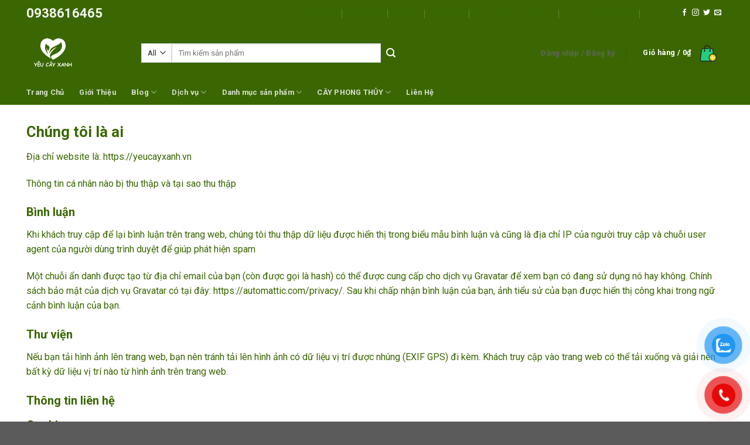

--- FILE ---
content_type: text/html; charset=UTF-8
request_url: https://yeucayxanh.vn/chinh-sach-bao-mat
body_size: 25466
content:
<!DOCTYPE html>
<!--[if IE 9 ]> <html lang="vi" class="ie9 loading-site no-js"> <![endif]-->
<!--[if IE 8 ]> <html lang="vi" class="ie8 loading-site no-js"> <![endif]-->
<!--[if (gte IE 9)|!(IE)]><!--><html lang="vi" class="loading-site no-js"> <!--<![endif]-->
<head>
	<meta charset="UTF-8" />
	<link rel="profile" href="https://gmpg.org/xfn/11" />
	<link rel="pingback" href="https://yeucayxanh.vn/xmlrpc.php" />

					<script>document.documentElement.className = document.documentElement.className + ' yes-js js_active js'</script>
			<script>(function(html){html.className = html.className.replace(/\bno-js\b/,'js')})(document.documentElement);</script>
<meta name='robots' content='index, follow, max-image-preview:large, max-snippet:-1, max-video-preview:-1' />
	<style>img:is([sizes="auto" i], [sizes^="auto," i]) { contain-intrinsic-size: 3000px 1500px }</style>
	<meta name="viewport" content="width=device-width, initial-scale=1, maximum-scale=1" />
	<!-- This site is optimized with the Yoast SEO plugin v25.6 - https://yoast.com/wordpress/plugins/seo/ -->
	<title>Chính sách bảo mật - Yêu Cây Xanh Garden</title>
	<link rel="canonical" href="https://yeucayxanh.vn/chinh-sach-bao-mat" />
	<meta property="og:locale" content="vi_VN" />
	<meta property="og:type" content="article" />
	<meta property="og:title" content="Chính sách bảo mật - Yêu Cây Xanh Garden" />
	<meta property="og:description" content="Chúng tôi là ai Địa chỉ website là: https://yeucayxanh.vn Thông tin cá nhân nào bị thu thập và tại sao thu thập Bình luận Khi khách truy cập để lại bình luận trên trang web, chúng tôi thu thập dữ liệu được hiển thị trong biểu mẫu bình luận và cũng là địa chỉ IP [...]" />
	<meta property="og:url" content="https://yeucayxanh.vn/chinh-sach-bao-mat" />
	<meta property="og:site_name" content="Yêu Cây Xanh Garden" />
	<meta property="article:modified_time" content="2020-05-26T13:40:51+00:00" />
	<meta name="twitter:card" content="summary_large_image" />
	<meta name="twitter:label1" content="Ước tính thời gian đọc" />
	<meta name="twitter:data1" content="6 phút" />
	<script type="application/ld+json" class="yoast-schema-graph">{"@context":"https://schema.org","@graph":[{"@type":"WebPage","@id":"https://yeucayxanh.vn/chinh-sach-bao-mat","url":"https://yeucayxanh.vn/chinh-sach-bao-mat","name":"Chính sách bảo mật - Yêu Cây Xanh Garden","isPartOf":{"@id":"https://yeucayxanh.vn/#website"},"datePublished":"2019-12-18T08:00:49+00:00","dateModified":"2020-05-26T13:40:51+00:00","breadcrumb":{"@id":"https://yeucayxanh.vn/chinh-sach-bao-mat#breadcrumb"},"inLanguage":"vi","potentialAction":[{"@type":"ReadAction","target":["https://yeucayxanh.vn/chinh-sach-bao-mat"]}]},{"@type":"BreadcrumbList","@id":"https://yeucayxanh.vn/chinh-sach-bao-mat#breadcrumb","itemListElement":[{"@type":"ListItem","position":1,"name":"Trang chủ","item":"https://yeucayxanh.vn/"},{"@type":"ListItem","position":2,"name":"Chính sách bảo mật"}]},{"@type":"WebSite","@id":"https://yeucayxanh.vn/#website","url":"https://yeucayxanh.vn/","name":"Yêu Cây Xanh Garden","description":"","potentialAction":[{"@type":"SearchAction","target":{"@type":"EntryPoint","urlTemplate":"https://yeucayxanh.vn/?s={search_term_string}"},"query-input":{"@type":"PropertyValueSpecification","valueRequired":true,"valueName":"search_term_string"}}],"inLanguage":"vi"}]}</script>
	<!-- / Yoast SEO plugin. -->


<link rel='dns-prefetch' href='//fonts.googleapis.com' />
<link rel="alternate" type="application/rss+xml" title="Dòng thông tin Yêu Cây Xanh Garden &raquo;" href="https://yeucayxanh.vn/feed" />
<link rel="alternate" type="application/rss+xml" title="Yêu Cây Xanh Garden &raquo; Dòng bình luận" href="https://yeucayxanh.vn/comments/feed" />
<script type="text/javascript">
/* <![CDATA[ */
window._wpemojiSettings = {"baseUrl":"https:\/\/s.w.org\/images\/core\/emoji\/16.0.1\/72x72\/","ext":".png","svgUrl":"https:\/\/s.w.org\/images\/core\/emoji\/16.0.1\/svg\/","svgExt":".svg","source":{"concatemoji":"https:\/\/yeucayxanh.vn\/wp-includes\/js\/wp-emoji-release.min.js?ver=6.8.3"}};
/*! This file is auto-generated */
!function(s,n){var o,i,e;function c(e){try{var t={supportTests:e,timestamp:(new Date).valueOf()};sessionStorage.setItem(o,JSON.stringify(t))}catch(e){}}function p(e,t,n){e.clearRect(0,0,e.canvas.width,e.canvas.height),e.fillText(t,0,0);var t=new Uint32Array(e.getImageData(0,0,e.canvas.width,e.canvas.height).data),a=(e.clearRect(0,0,e.canvas.width,e.canvas.height),e.fillText(n,0,0),new Uint32Array(e.getImageData(0,0,e.canvas.width,e.canvas.height).data));return t.every(function(e,t){return e===a[t]})}function u(e,t){e.clearRect(0,0,e.canvas.width,e.canvas.height),e.fillText(t,0,0);for(var n=e.getImageData(16,16,1,1),a=0;a<n.data.length;a++)if(0!==n.data[a])return!1;return!0}function f(e,t,n,a){switch(t){case"flag":return n(e,"\ud83c\udff3\ufe0f\u200d\u26a7\ufe0f","\ud83c\udff3\ufe0f\u200b\u26a7\ufe0f")?!1:!n(e,"\ud83c\udde8\ud83c\uddf6","\ud83c\udde8\u200b\ud83c\uddf6")&&!n(e,"\ud83c\udff4\udb40\udc67\udb40\udc62\udb40\udc65\udb40\udc6e\udb40\udc67\udb40\udc7f","\ud83c\udff4\u200b\udb40\udc67\u200b\udb40\udc62\u200b\udb40\udc65\u200b\udb40\udc6e\u200b\udb40\udc67\u200b\udb40\udc7f");case"emoji":return!a(e,"\ud83e\udedf")}return!1}function g(e,t,n,a){var r="undefined"!=typeof WorkerGlobalScope&&self instanceof WorkerGlobalScope?new OffscreenCanvas(300,150):s.createElement("canvas"),o=r.getContext("2d",{willReadFrequently:!0}),i=(o.textBaseline="top",o.font="600 32px Arial",{});return e.forEach(function(e){i[e]=t(o,e,n,a)}),i}function t(e){var t=s.createElement("script");t.src=e,t.defer=!0,s.head.appendChild(t)}"undefined"!=typeof Promise&&(o="wpEmojiSettingsSupports",i=["flag","emoji"],n.supports={everything:!0,everythingExceptFlag:!0},e=new Promise(function(e){s.addEventListener("DOMContentLoaded",e,{once:!0})}),new Promise(function(t){var n=function(){try{var e=JSON.parse(sessionStorage.getItem(o));if("object"==typeof e&&"number"==typeof e.timestamp&&(new Date).valueOf()<e.timestamp+604800&&"object"==typeof e.supportTests)return e.supportTests}catch(e){}return null}();if(!n){if("undefined"!=typeof Worker&&"undefined"!=typeof OffscreenCanvas&&"undefined"!=typeof URL&&URL.createObjectURL&&"undefined"!=typeof Blob)try{var e="postMessage("+g.toString()+"("+[JSON.stringify(i),f.toString(),p.toString(),u.toString()].join(",")+"));",a=new Blob([e],{type:"text/javascript"}),r=new Worker(URL.createObjectURL(a),{name:"wpTestEmojiSupports"});return void(r.onmessage=function(e){c(n=e.data),r.terminate(),t(n)})}catch(e){}c(n=g(i,f,p,u))}t(n)}).then(function(e){for(var t in e)n.supports[t]=e[t],n.supports.everything=n.supports.everything&&n.supports[t],"flag"!==t&&(n.supports.everythingExceptFlag=n.supports.everythingExceptFlag&&n.supports[t]);n.supports.everythingExceptFlag=n.supports.everythingExceptFlag&&!n.supports.flag,n.DOMReady=!1,n.readyCallback=function(){n.DOMReady=!0}}).then(function(){return e}).then(function(){var e;n.supports.everything||(n.readyCallback(),(e=n.source||{}).concatemoji?t(e.concatemoji):e.wpemoji&&e.twemoji&&(t(e.twemoji),t(e.wpemoji)))}))}((window,document),window._wpemojiSettings);
/* ]]> */
</script>
<style id='wp-emoji-styles-inline-css' type='text/css'>

	img.wp-smiley, img.emoji {
		display: inline !important;
		border: none !important;
		box-shadow: none !important;
		height: 1em !important;
		width: 1em !important;
		margin: 0 0.07em !important;
		vertical-align: -0.1em !important;
		background: none !important;
		padding: 0 !important;
	}
</style>
<style id='wp-block-library-inline-css' type='text/css'>
:root{--wp-admin-theme-color:#007cba;--wp-admin-theme-color--rgb:0,124,186;--wp-admin-theme-color-darker-10:#006ba1;--wp-admin-theme-color-darker-10--rgb:0,107,161;--wp-admin-theme-color-darker-20:#005a87;--wp-admin-theme-color-darker-20--rgb:0,90,135;--wp-admin-border-width-focus:2px;--wp-block-synced-color:#7a00df;--wp-block-synced-color--rgb:122,0,223;--wp-bound-block-color:var(--wp-block-synced-color)}@media (min-resolution:192dpi){:root{--wp-admin-border-width-focus:1.5px}}.wp-element-button{cursor:pointer}:root{--wp--preset--font-size--normal:16px;--wp--preset--font-size--huge:42px}:root .has-very-light-gray-background-color{background-color:#eee}:root .has-very-dark-gray-background-color{background-color:#313131}:root .has-very-light-gray-color{color:#eee}:root .has-very-dark-gray-color{color:#313131}:root .has-vivid-green-cyan-to-vivid-cyan-blue-gradient-background{background:linear-gradient(135deg,#00d084,#0693e3)}:root .has-purple-crush-gradient-background{background:linear-gradient(135deg,#34e2e4,#4721fb 50%,#ab1dfe)}:root .has-hazy-dawn-gradient-background{background:linear-gradient(135deg,#faaca8,#dad0ec)}:root .has-subdued-olive-gradient-background{background:linear-gradient(135deg,#fafae1,#67a671)}:root .has-atomic-cream-gradient-background{background:linear-gradient(135deg,#fdd79a,#004a59)}:root .has-nightshade-gradient-background{background:linear-gradient(135deg,#330968,#31cdcf)}:root .has-midnight-gradient-background{background:linear-gradient(135deg,#020381,#2874fc)}.has-regular-font-size{font-size:1em}.has-larger-font-size{font-size:2.625em}.has-normal-font-size{font-size:var(--wp--preset--font-size--normal)}.has-huge-font-size{font-size:var(--wp--preset--font-size--huge)}.has-text-align-center{text-align:center}.has-text-align-left{text-align:left}.has-text-align-right{text-align:right}#end-resizable-editor-section{display:none}.aligncenter{clear:both}.items-justified-left{justify-content:flex-start}.items-justified-center{justify-content:center}.items-justified-right{justify-content:flex-end}.items-justified-space-between{justify-content:space-between}.screen-reader-text{border:0;clip-path:inset(50%);height:1px;margin:-1px;overflow:hidden;padding:0;position:absolute;width:1px;word-wrap:normal!important}.screen-reader-text:focus{background-color:#ddd;clip-path:none;color:#444;display:block;font-size:1em;height:auto;left:5px;line-height:normal;padding:15px 23px 14px;text-decoration:none;top:5px;width:auto;z-index:100000}html :where(.has-border-color){border-style:solid}html :where([style*=border-top-color]){border-top-style:solid}html :where([style*=border-right-color]){border-right-style:solid}html :where([style*=border-bottom-color]){border-bottom-style:solid}html :where([style*=border-left-color]){border-left-style:solid}html :where([style*=border-width]){border-style:solid}html :where([style*=border-top-width]){border-top-style:solid}html :where([style*=border-right-width]){border-right-style:solid}html :where([style*=border-bottom-width]){border-bottom-style:solid}html :where([style*=border-left-width]){border-left-style:solid}html :where(img[class*=wp-image-]){height:auto;max-width:100%}:where(figure){margin:0 0 1em}html :where(.is-position-sticky){--wp-admin--admin-bar--position-offset:var(--wp-admin--admin-bar--height,0px)}@media screen and (max-width:600px){html :where(.is-position-sticky){--wp-admin--admin-bar--position-offset:0px}}
</style>
<style id='classic-theme-styles-inline-css' type='text/css'>
/*! This file is auto-generated */
.wp-block-button__link{color:#fff;background-color:#32373c;border-radius:9999px;box-shadow:none;text-decoration:none;padding:calc(.667em + 2px) calc(1.333em + 2px);font-size:1.125em}.wp-block-file__button{background:#32373c;color:#fff;text-decoration:none}
</style>
<link rel='stylesheet' id='contact-form-7-css' href='https://yeucayxanh.vn/wp-content/plugins/contact-form-7/includes/css/styles.css?ver=6.1.1' type='text/css' media='all' />
<style id='woocommerce-inline-inline-css' type='text/css'>
.woocommerce form .form-row .required { visibility: visible; }
</style>
<link rel='stylesheet' id='pzf-style-css' href='https://yeucayxanh.vn/wp-content/plugins/button-contact-vr/legacy/css/style.css?ver=1' type='text/css' media='all' />
<link rel='stylesheet' id='woo-variation-swatches-css' href='https://yeucayxanh.vn/wp-content/plugins/woo-variation-swatches/assets/css/frontend.min.css?ver=1754924630' type='text/css' media='all' />
<style id='woo-variation-swatches-inline-css' type='text/css'>
:root {
--wvs-tick:url("data:image/svg+xml;utf8,%3Csvg filter='drop-shadow(0px 0px 2px rgb(0 0 0 / .8))' xmlns='http://www.w3.org/2000/svg'  viewBox='0 0 30 30'%3E%3Cpath fill='none' stroke='%23ffffff' stroke-linecap='round' stroke-linejoin='round' stroke-width='4' d='M4 16L11 23 27 7'/%3E%3C/svg%3E");

--wvs-cross:url("data:image/svg+xml;utf8,%3Csvg filter='drop-shadow(0px 0px 5px rgb(255 255 255 / .6))' xmlns='http://www.w3.org/2000/svg' width='72px' height='72px' viewBox='0 0 24 24'%3E%3Cpath fill='none' stroke='%23ff0000' stroke-linecap='round' stroke-width='0.6' d='M5 5L19 19M19 5L5 19'/%3E%3C/svg%3E");
--wvs-single-product-item-width:30px;
--wvs-single-product-item-height:30px;
--wvs-single-product-item-font-size:16px}
</style>
<link rel='stylesheet' id='brands-styles-css' href='https://yeucayxanh.vn/wp-content/plugins/woocommerce/assets/css/brands.css?ver=10.0.5' type='text/css' media='all' />
<link rel='stylesheet' id='flatsome-woocommerce-wishlist-css' href='https://yeucayxanh.vn/wp-content/themes/flatsome/inc/integrations/wc-yith-wishlist/wishlist.css?ver=3.10.2' type='text/css' media='all' />
<link rel='stylesheet' id='flatsome-main-css' href='https://yeucayxanh.vn/wp-content/themes/flatsome/assets/css/flatsome.css?ver=3.14.2' type='text/css' media='all' />
<style id='flatsome-main-inline-css' type='text/css'>
@font-face {
				font-family: "fl-icons";
				font-display: block;
				src: url(https://yeucayxanh.vn/wp-content/themes/flatsome/assets/css/icons/fl-icons.eot?v=3.14.2);
				src:
					url(https://yeucayxanh.vn/wp-content/themes/flatsome/assets/css/icons/fl-icons.eot#iefix?v=3.14.2) format("embedded-opentype"),
					url(https://yeucayxanh.vn/wp-content/themes/flatsome/assets/css/icons/fl-icons.woff2?v=3.14.2) format("woff2"),
					url(https://yeucayxanh.vn/wp-content/themes/flatsome/assets/css/icons/fl-icons.ttf?v=3.14.2) format("truetype"),
					url(https://yeucayxanh.vn/wp-content/themes/flatsome/assets/css/icons/fl-icons.woff?v=3.14.2) format("woff"),
					url(https://yeucayxanh.vn/wp-content/themes/flatsome/assets/css/icons/fl-icons.svg?v=3.14.2#fl-icons) format("svg");
			}
</style>
<link rel='stylesheet' id='flatsome-shop-css' href='https://yeucayxanh.vn/wp-content/themes/flatsome/assets/css/flatsome-shop.css?ver=3.14.2' type='text/css' media='all' />
<link rel='stylesheet' id='flatsome-style-css' href='https://yeucayxanh.vn/wp-content/themes/flatsome/style.css?ver=3.14.2' type='text/css' media='all' />
<link rel='stylesheet' id='flatsome-googlefonts-css' href='//fonts.googleapis.com/css?family=Roboto%3Aregular%2C700%2Cregular%2C700%7CGeorgia%2CTimes%2C&quot;Times_New_Roman&quot;,serif:regular,regular&#038;display=swap&#038;ver=3.9' type='text/css' media='all' />
<link rel='stylesheet' id='wp-block-heading-css' href='https://yeucayxanh.vn/wp-includes/blocks/heading/style.min.css?ver=6.8.3' type='text/css' media='all' />
<link rel='stylesheet' id='wp-block-paragraph-css' href='https://yeucayxanh.vn/wp-includes/blocks/paragraph/style.min.css?ver=6.8.3' type='text/css' media='all' />
<script type="text/javascript">
            window._nslDOMReady = (function () {
                const executedCallbacks = new Set();
            
                return function (callback) {
                    /**
                    * Third parties might dispatch DOMContentLoaded events, so we need to ensure that we only run our callback once!
                    */
                    if (executedCallbacks.has(callback)) return;
            
                    const wrappedCallback = function () {
                        if (executedCallbacks.has(callback)) return;
                        executedCallbacks.add(callback);
                        callback();
                    };
            
                    if (document.readyState === "complete" || document.readyState === "interactive") {
                        wrappedCallback();
                    } else {
                        document.addEventListener("DOMContentLoaded", wrappedCallback);
                    }
                };
            })();
        </script><script type="text/javascript" src="https://yeucayxanh.vn/wp-includes/js/jquery/jquery.min.js?ver=3.7.1" id="jquery-core-js"></script>
<script type="text/javascript" src="https://yeucayxanh.vn/wp-includes/js/jquery/jquery-migrate.min.js?ver=3.4.1" id="jquery-migrate-js"></script>
<script type="text/javascript" src="https://yeucayxanh.vn/wp-content/plugins/woocommerce/assets/js/jquery-blockui/jquery.blockUI.min.js?ver=2.7.0-wc.10.0.5" id="jquery-blockui-js" data-wp-strategy="defer"></script>
<script type="text/javascript" id="wc-add-to-cart-js-extra">
/* <![CDATA[ */
var wc_add_to_cart_params = {"ajax_url":"\/wp-admin\/admin-ajax.php","wc_ajax_url":"\/?wc-ajax=%%endpoint%%","i18n_view_cart":"Xem gi\u1ecf h\u00e0ng","cart_url":"https:\/\/yeucayxanh.vn\/cart","is_cart":"","cart_redirect_after_add":"no"};
/* ]]> */
</script>
<script type="text/javascript" src="https://yeucayxanh.vn/wp-content/plugins/woocommerce/assets/js/frontend/add-to-cart.min.js?ver=10.0.5" id="wc-add-to-cart-js" defer="defer" data-wp-strategy="defer"></script>
<script type="text/javascript" src="https://yeucayxanh.vn/wp-content/plugins/woocommerce/assets/js/js-cookie/js.cookie.min.js?ver=2.1.4-wc.10.0.5" id="js-cookie-js" defer="defer" data-wp-strategy="defer"></script>
<script type="text/javascript" id="woocommerce-js-extra">
/* <![CDATA[ */
var woocommerce_params = {"ajax_url":"\/wp-admin\/admin-ajax.php","wc_ajax_url":"\/?wc-ajax=%%endpoint%%","i18n_password_show":"Hi\u1ec3n th\u1ecb m\u1eadt kh\u1ea9u","i18n_password_hide":"\u1ea8n m\u1eadt kh\u1ea9u"};
/* ]]> */
</script>
<script type="text/javascript" src="https://yeucayxanh.vn/wp-content/plugins/woocommerce/assets/js/frontend/woocommerce.min.js?ver=10.0.5" id="woocommerce-js" defer="defer" data-wp-strategy="defer"></script>
<link rel="https://api.w.org/" href="https://yeucayxanh.vn/wp-json/" /><link rel="alternate" title="JSON" type="application/json" href="https://yeucayxanh.vn/wp-json/wp/v2/pages/3" /><link rel="EditURI" type="application/rsd+xml" title="RSD" href="https://yeucayxanh.vn/xmlrpc.php?rsd" />
<meta name="generator" content="WordPress 6.8.3" />
<meta name="generator" content="WooCommerce 10.0.5" />
<link rel='shortlink' href='https://yeucayxanh.vn/?p=3' />
<link rel="alternate" title="oNhúng (JSON)" type="application/json+oembed" href="https://yeucayxanh.vn/wp-json/oembed/1.0/embed?url=https%3A%2F%2Fyeucayxanh.vn%2Fchinh-sach-bao-mat" />
<link rel="alternate" title="oNhúng (XML)" type="text/xml+oembed" href="https://yeucayxanh.vn/wp-json/oembed/1.0/embed?url=https%3A%2F%2Fyeucayxanh.vn%2Fchinh-sach-bao-mat&#038;format=xml" />
<style>.bg{opacity: 0; transition: opacity 1s; -webkit-transition: opacity 1s;} .bg-loaded{opacity: 1;}</style><!--[if IE]><link rel="stylesheet" type="text/css" href="https://yeucayxanh.vn/wp-content/themes/flatsome/assets/css/ie-fallback.css"><script src="//cdnjs.cloudflare.com/ajax/libs/html5shiv/3.6.1/html5shiv.js"></script><script>var head = document.getElementsByTagName('head')[0],style = document.createElement('style');style.type = 'text/css';style.styleSheet.cssText = ':before,:after{content:none !important';head.appendChild(style);setTimeout(function(){head.removeChild(style);}, 0);</script><script src="https://yeucayxanh.vn/wp-content/themes/flatsome/assets/libs/ie-flexibility.js"></script><![endif]-->	<noscript><style>.woocommerce-product-gallery{ opacity: 1 !important; }</style></noscript>
	<link rel="icon" href="https://yeucayxanh.vn/wp-content/uploads/2022/08/cropped-Logo-trang-32x32.png" sizes="32x32" />
<link rel="icon" href="https://yeucayxanh.vn/wp-content/uploads/2022/08/cropped-Logo-trang-192x192.png" sizes="192x192" />
<link rel="apple-touch-icon" href="https://yeucayxanh.vn/wp-content/uploads/2022/08/cropped-Logo-trang-180x180.png" />
<meta name="msapplication-TileImage" content="https://yeucayxanh.vn/wp-content/uploads/2022/08/cropped-Logo-trang-270x270.png" />
<style id="custom-css" type="text/css">:root {--primary-color: #3a6702;}.full-width .ubermenu-nav, .container, .row{max-width: 1220px}.row.row-collapse{max-width: 1190px}.row.row-small{max-width: 1212.5px}.row.row-large{max-width: 1250px}body.framed, body.framed header, body.framed .header-wrapper, body.boxed, body.boxed header, body.boxed .header-wrapper, body.boxed .is-sticky-section{ max-width: 1250px}.header-main{height: 91px}#logo img{max-height: 91px}#logo{width:166px;}.header-bottom{min-height: 43px}.header-top{min-height: 30px}.transparent .header-main{height: 265px}.transparent #logo img{max-height: 265px}.has-transparent + .page-title:first-of-type,.has-transparent + #main > .page-title,.has-transparent + #main > div > .page-title,.has-transparent + #main .page-header-wrapper:first-of-type .page-title{padding-top: 345px;}.header.show-on-scroll,.stuck .header-main{height:70px!important}.stuck #logo img{max-height: 70px!important}.search-form{ width: 65%;}.header-bg-color, .header-wrapper {background-color: #3a6702}.header-bottom {background-color: #3a6702}.top-bar-nav > li > a{line-height: 14px }.stuck .header-main .nav > li > a{line-height: 50px }.header-bottom-nav > li > a{line-height: 16px }@media (max-width: 549px) {.header-main{height: 70px}#logo img{max-height: 70px}}.nav-dropdown-has-arrow.nav-dropdown-has-border li.has-dropdown:before{border-bottom-color: rgba(255,255,255,0);}.nav .nav-dropdown{border-color: rgba(255,255,255,0) }.nav-dropdown{font-size:100%}.nav-dropdown-has-arrow li.has-dropdown:after{border-bottom-color: #f3f3f3;}.nav .nav-dropdown{background-color: #f3f3f3}/* Color */.accordion-title.active, .has-icon-bg .icon .icon-inner,.logo a, .primary.is-underline, .primary.is-link, .badge-outline .badge-inner, .nav-outline > li.active> a,.nav-outline >li.active > a, .cart-icon strong,[data-color='primary'], .is-outline.primary{color: #3a6702;}/* Color !important */[data-text-color="primary"]{color: #3a6702!important;}/* Background Color */[data-text-bg="primary"]{background-color: #3a6702;}/* Background */.scroll-to-bullets a,.featured-title, .label-new.menu-item > a:after, .nav-pagination > li > .current,.nav-pagination > li > span:hover,.nav-pagination > li > a:hover,.has-hover:hover .badge-outline .badge-inner,button[type="submit"], .button.wc-forward:not(.checkout):not(.checkout-button), .button.submit-button, .button.primary:not(.is-outline),.featured-table .title,.is-outline:hover, .has-icon:hover .icon-label,.nav-dropdown-bold .nav-column li > a:hover, .nav-dropdown.nav-dropdown-bold > li > a:hover, .nav-dropdown-bold.dark .nav-column li > a:hover, .nav-dropdown.nav-dropdown-bold.dark > li > a:hover, .is-outline:hover, .tagcloud a:hover,.grid-tools a, input[type='submit']:not(.is-form), .box-badge:hover .box-text, input.button.alt,.nav-box > li > a:hover,.nav-box > li.active > a,.nav-pills > li.active > a ,.current-dropdown .cart-icon strong, .cart-icon:hover strong, .nav-line-bottom > li > a:before, .nav-line-grow > li > a:before, .nav-line > li > a:before,.banner, .header-top, .slider-nav-circle .flickity-prev-next-button:hover svg, .slider-nav-circle .flickity-prev-next-button:hover .arrow, .primary.is-outline:hover, .button.primary:not(.is-outline), input[type='submit'].primary, input[type='submit'].primary, input[type='reset'].button, input[type='button'].primary, .badge-inner{background-color: #3a6702;}/* Border */.nav-vertical.nav-tabs > li.active > a,.scroll-to-bullets a.active,.nav-pagination > li > .current,.nav-pagination > li > span:hover,.nav-pagination > li > a:hover,.has-hover:hover .badge-outline .badge-inner,.accordion-title.active,.featured-table,.is-outline:hover, .tagcloud a:hover,blockquote, .has-border, .cart-icon strong:after,.cart-icon strong,.blockUI:before, .processing:before,.loading-spin, .slider-nav-circle .flickity-prev-next-button:hover svg, .slider-nav-circle .flickity-prev-next-button:hover .arrow, .primary.is-outline:hover{border-color: #3a6702}.nav-tabs > li.active > a{border-top-color: #3a6702}.widget_shopping_cart_content .blockUI.blockOverlay:before { border-left-color: #3a6702 }.woocommerce-checkout-review-order .blockUI.blockOverlay:before { border-left-color: #3a6702 }/* Fill */.slider .flickity-prev-next-button:hover svg,.slider .flickity-prev-next-button:hover .arrow{fill: #3a6702;}/* Background Color */[data-icon-label]:after, .secondary.is-underline:hover,.secondary.is-outline:hover,.icon-label,.button.secondary:not(.is-outline),.button.alt:not(.is-outline), .badge-inner.on-sale, .button.checkout, .single_add_to_cart_button, .current .breadcrumb-step{ background-color:#3a6702; }[data-text-bg="secondary"]{background-color: #3a6702;}/* Color */.secondary.is-underline,.secondary.is-link, .secondary.is-outline,.stars a.active, .star-rating:before, .woocommerce-page .star-rating:before,.star-rating span:before, .color-secondary{color: #3a6702}/* Color !important */[data-text-color="secondary"]{color: #3a6702!important;}/* Border */.secondary.is-outline:hover{border-color:#3a6702}.alert.is-underline:hover,.alert.is-outline:hover,.alert{background-color: #3a6702}.alert.is-link, .alert.is-outline, .color-alert{color: #3a6702;}/* Color !important */[data-text-color="alert"]{color: #3a6702!important;}/* Background Color */[data-text-bg="alert"]{background-color: #3a6702;}body{font-size: 100%;}body{font-family:"Roboto", sans-serif}body{font-weight: 0}body{color: #3a6702}.nav > li > a {font-family:"Roboto", sans-serif;}.mobile-sidebar-levels-2 .nav > li > ul > li > a {font-family:"Roboto", sans-serif;}.nav > li > a {font-weight: 700;}.mobile-sidebar-levels-2 .nav > li > ul > li > a {font-weight: 700;}h1,h2,h3,h4,h5,h6,.heading-font, .off-canvas-center .nav-sidebar.nav-vertical > li > a{font-family: "Roboto", sans-serif;}h1,h2,h3,h4,h5,h6,.heading-font,.banner h1,.banner h2{font-weight: 700;}h1,h2,h3,h4,h5,h6,.heading-font{color: #3a6702;}.breadcrumbs{text-transform: none;}button,.button{text-transform: none;}.nav > li > a, .links > li > a{text-transform: none;}.section-title span{text-transform: none;}h3.widget-title,span.widget-title{text-transform: none;}.alt-font{font-family: "Georgia,Times,&quot;Times New Roman&quot;,serif", sans-serif;}.alt-font{font-weight: 0!important;}.header:not(.transparent) .top-bar-nav > li > a {color: #3a6702;}a{color: #3a6702;}a:hover{color: #3a6702;}.tagcloud a:hover{border-color: #3a6702;background-color: #3a6702;}.current .breadcrumb-step, [data-icon-label]:after, .button#place_order,.button.checkout,.checkout-button,.single_add_to_cart_button.button{background-color: #3a6702!important }.has-equal-box-heights .box-image {padding-top: 100%;}.badge-inner.on-sale{background-color: #3a6702}.badge-inner.new-bubble-auto{background-color: #3a6702}.badge-inner.new-bubble{background-color: #3a6702}.star-rating span:before,.star-rating:before, .woocommerce-page .star-rating:before, .stars a:hover:after, .stars a.active:after{color: #3a6702}.price del, .product_list_widget del, del .woocommerce-Price-amount { color: #3a6702; }ins .woocommerce-Price-amount { color: #f71b1b; }@media screen and (min-width: 550px){.products .box-vertical .box-image{min-width: 247px!important;width: 247px!important;}}.page-title-small + main .product-container > .row{padding-top:0;}.label-new.menu-item > a:after{content:"New";}.label-hot.menu-item > a:after{content:"Hot";}.label-sale.menu-item > a:after{content:"Sale";}.label-popular.menu-item > a:after{content:"Popular";}</style></head>

<body class="privacy-policy wp-singular page-template-default page page-id-3 wp-theme-flatsome theme-flatsome woocommerce-no-js woo-variation-swatches wvs-behavior-blur wvs-theme-flatsome wvs-show-label wvs-tooltip lightbox nav-dropdown-has-arrow nav-dropdown-has-shadow nav-dropdown-has-border">


<a class="skip-link screen-reader-text" href="#main">Skip to content</a>

<div id="wrapper">

	
	<header id="header" class="header has-sticky sticky-jump">
		<div class="header-wrapper">
			<div id="top-bar" class="header-top hide-for-sticky nav-dark">
    <div class="flex-row container">
      <div class="flex-col hide-for-medium flex-left">
          <ul class="nav nav-left medium-nav-center nav-small  nav-divided">
              <li class="html custom html_topbar_left"><a href="tel: 0938616465 " title="Gọi ngay" style="font-size: 22px;color: #f5f9ef;font-weight: 700;">0938616465</a></li>          </ul>
      </div>

      <div class="flex-col hide-for-medium flex-center">
          <ul class="nav nav-center nav-small  nav-divided">
                        </ul>
      </div>

      <div class="flex-col hide-for-medium flex-right">
         <ul class="nav top-bar-nav nav-right nav-small  nav-divided">
              <li id="menu-item-1483" class="menu-item menu-item-type-custom menu-item-object-custom menu-item-1483 menu-item-design-default"><a href="/" class="nav-top-link">Trang Chủ</a></li>
<li id="menu-item-2478" class="menu-item menu-item-type-post_type menu-item-object-page menu-item-2478 menu-item-design-default"><a href="https://yeucayxanh.vn/gioi-thieu" class="nav-top-link">Giới Thiệu</a></li>
<li id="menu-item-2476" class="menu-item menu-item-type-post_type menu-item-object-page menu-item-has-children menu-item-2476 menu-item-design-default has-dropdown"><a href="https://yeucayxanh.vn/?page_id=1229" class="nav-top-link">Blog<i class="icon-angle-down" ></i></a>
<ul class="sub-menu nav-dropdown nav-dropdown-default">
	<li id="menu-item-3409" class="menu-item menu-item-type-taxonomy menu-item-object-category menu-item-3409"><a href="https://yeucayxanh.vn/category/cay-phong-thuy">Cây Phong Thủy</a></li>
	<li id="menu-item-3411" class="menu-item menu-item-type-taxonomy menu-item-object-category menu-item-3411"><a href="https://yeucayxanh.vn/category/tip-cham-soc-cay">Tip Chăm Sóc Cây</a></li>
	<li id="menu-item-3410" class="menu-item menu-item-type-taxonomy menu-item-object-category menu-item-3410"><a href="https://yeucayxanh.vn/category/kien-thuc-cay-xanh">Kiến Thức Cây Xanh</a></li>
</ul>
</li>
<li id="menu-item-2669" class="menu-item menu-item-type-post_type menu-item-object-page menu-item-has-children menu-item-2669 menu-item-design-default has-dropdown"><a href="https://yeucayxanh.vn/dich-vu" class="nav-top-link">Dịch vụ<i class="icon-angle-down" ></i></a>
<ul class="sub-menu nav-dropdown nav-dropdown-default">
	<li id="menu-item-2670" class="menu-item menu-item-type-post_type menu-item-object-page menu-item-2670"><a href="https://yeucayxanh.vn/dich-vu/dich-vu-qua-tang">Dịch vụ quà tặng</a></li>
	<li id="menu-item-2671" class="menu-item menu-item-type-post_type menu-item-object-page menu-item-2671"><a href="https://yeucayxanh.vn/dich-vu/thi-cong-canh-quan">Thi công cảnh quan</a></li>
</ul>
</li>
<li id="menu-item-2645" class="menu-item menu-item-type-taxonomy menu-item-object-product_cat menu-item-has-children menu-item-2645 menu-item-design-default has-dropdown"><a href="https://yeucayxanh.vn/danh-muc/danh-muc-san-pham" class="nav-top-link">Danh mục sản phẩm<i class="icon-angle-down" ></i></a>
<ul class="sub-menu nav-dropdown nav-dropdown-default">
	<li id="menu-item-2646" class="menu-item menu-item-type-taxonomy menu-item-object-product_cat menu-item-2646"><a href="https://yeucayxanh.vn/danh-muc/danh-muc-san-pham/cay-de-ban">Cây Để Bàn</a></li>
	<li id="menu-item-2650" class="menu-item menu-item-type-taxonomy menu-item-object-product_cat menu-item-2650"><a href="https://yeucayxanh.vn/danh-muc/danh-muc-san-pham/cay-noi-that">Cây Nội Thất</a></li>
	<li id="menu-item-3389" class="menu-item menu-item-type-taxonomy menu-item-object-product_cat menu-item-3389"><a href="https://yeucayxanh.vn/danh-muc/danh-muc-san-pham/cay-treo">Cây Treo</a></li>
	<li id="menu-item-2647" class="menu-item menu-item-type-taxonomy menu-item-object-product_cat menu-item-2647"><a href="https://yeucayxanh.vn/danh-muc/danh-muc-san-pham/cay-thuy-sinh">Cây Thủy Sinh</a></li>
	<li id="menu-item-2648" class="menu-item menu-item-type-taxonomy menu-item-object-product_cat menu-item-2648"><a href="https://yeucayxanh.vn/danh-muc/danh-muc-san-pham/cay-de-ban-cong">Cây Ban Công &amp; Sân Vườn</a></li>
	<li id="menu-item-2649" class="menu-item menu-item-type-taxonomy menu-item-object-product_cat menu-item-2649"><a href="https://yeucayxanh.vn/danh-muc/danh-muc-san-pham/chau-cay-canh">Chậu Cây</a></li>
	<li id="menu-item-3398" class="menu-item menu-item-type-taxonomy menu-item-object-product_cat menu-item-3398"><a href="https://yeucayxanh.vn/danh-muc/danh-muc-san-pham/phu-kien-trang-tri">Phụ Kiện Trang Trí</a></li>
	<li id="menu-item-3399" class="menu-item menu-item-type-taxonomy menu-item-object-product_cat menu-item-3399"><a href="https://yeucayxanh.vn/danh-muc/sen-da">Sen Đá</a></li>
	<li id="menu-item-3000" class="menu-item menu-item-type-post_type menu-item-object-page menu-item-3000"><a href="https://yeucayxanh.vn/combo-qua-tang">Combo quà tặng</a></li>
</ul>
</li>
<li id="menu-item-3402" class="menu-item menu-item-type-taxonomy menu-item-object-product_cat menu-item-has-children menu-item-3402 menu-item-design-default has-dropdown"><a href="https://yeucayxanh.vn/danh-muc/cay-canh-phong-thuy" class="nav-top-link">CÂY PHONG THỦY<i class="icon-angle-down" ></i></a>
<ul class="sub-menu nav-dropdown nav-dropdown-default">
	<li id="menu-item-3390" class="menu-item menu-item-type-taxonomy menu-item-object-product_cat menu-item-3390"><a href="https://yeucayxanh.vn/danh-muc/cay-canh-phong-thuy/hop-menh-kim">Hợp Mệnh Kim</a></li>
	<li id="menu-item-3387" class="menu-item menu-item-type-taxonomy menu-item-object-product_cat menu-item-3387"><a href="https://yeucayxanh.vn/danh-muc/cay-canh-phong-thuy/hop-menh-moc">Hợp Mệnh Mộc</a></li>
	<li id="menu-item-3391" class="menu-item menu-item-type-taxonomy menu-item-object-product_cat menu-item-3391"><a href="https://yeucayxanh.vn/danh-muc/cay-canh-phong-thuy/hop-menh-thuy">Hợp Mệnh Thủy</a></li>
	<li id="menu-item-3388" class="menu-item menu-item-type-taxonomy menu-item-object-product_cat menu-item-3388"><a href="https://yeucayxanh.vn/danh-muc/cay-canh-phong-thuy/hop-menh-hoa">Hợp Mệnh Hỏa</a></li>
	<li id="menu-item-3392" class="menu-item menu-item-type-taxonomy menu-item-object-product_cat menu-item-3392"><a href="https://yeucayxanh.vn/danh-muc/cay-canh-phong-thuy/hop-menh-tho">Hợp Mệnh Thổ</a></li>
</ul>
</li>
<li id="menu-item-2684" class="menu-item menu-item-type-post_type menu-item-object-page menu-item-2684 menu-item-design-default"><a href="https://yeucayxanh.vn/lien-he" class="nav-top-link">Liên Hệ</a></li>
<li class="html header-social-icons ml-0">
	<div class="social-icons follow-icons" ><a href="https://url" target="_blank" data-label="Facebook" rel="noopener noreferrer nofollow" class="icon plain facebook tooltip" title="Follow on Facebook" aria-label="Follow on Facebook"><i class="icon-facebook" ></i></a><a href="https://url" target="_blank" rel="noopener noreferrer nofollow" data-label="Instagram" class="icon plain  instagram tooltip" title="Follow on Instagram" aria-label="Follow on Instagram"><i class="icon-instagram" ></i></a><a href="https://url" target="_blank" data-label="Twitter" rel="noopener noreferrer nofollow" class="icon plain  twitter tooltip" title="Follow on Twitter" aria-label="Follow on Twitter"><i class="icon-twitter" ></i></a><a href="/cdn-cgi/l/email-protection#7f06100a0d3f1a121e1613" data-label="E-mail" rel="nofollow" class="icon plain  email tooltip" title="Send us an email" aria-label="Send us an email"><i class="icon-envelop" ></i></a></div></li>          </ul>
      </div>

            <div class="flex-col show-for-medium flex-grow">
          <ul class="nav nav-center nav-small mobile-nav  nav-divided">
              <li class="html custom html_topbar_left"><a href="tel: 0938616465 " title="Gọi ngay" style="font-size: 22px;color: #f5f9ef;font-weight: 700;">0938616465</a></li>          </ul>
      </div>
      
    </div>
</div>
<div id="masthead" class="header-main hide-for-sticky">
      <div class="header-inner flex-row container logo-left medium-logo-center" role="navigation">

          <!-- Logo -->
          <div id="logo" class="flex-col logo">
            <!-- Header logo -->
<a href="https://yeucayxanh.vn/" title="Yêu Cây Xanh Garden" rel="home">
    <img width="166" height="91" src="https://yeucayxanh.vn/wp-content/uploads/2025/05/LOGO-YEU-CAY-XANH1.png" class="header_logo header-logo" alt="Yêu Cây Xanh Garden" /><img width="166" height="91" src="https://yeucayxanh.vn/wp-content/uploads/2025/05/LOGO-YEU-CAY-XANH1.png" class="header-logo-dark" alt="Yêu Cây Xanh Garden" /></a>
          </div>

          <!-- Mobile Left Elements -->
          <div class="flex-col show-for-medium flex-left">
            <ul class="mobile-nav nav nav-left ">
              <li class="nav-icon has-icon">
  <div class="header-button">		<a href="#" data-open="#main-menu" data-pos="left" data-bg="main-menu-overlay" data-color="" class="icon button circle is-outline is-small" aria-label="Menu" aria-controls="main-menu" aria-expanded="false">
		
		  <i class="icon-menu" ></i>
		  		</a>
	 </div> </li>            </ul>
          </div>

          <!-- Left Elements -->
          <div class="flex-col hide-for-medium flex-left
            flex-grow">
            <ul class="header-nav header-nav-main nav nav-left  nav-spacing-large nav-uppercase" >
              <li class="header-search-form search-form html relative has-icon">
	<div class="header-search-form-wrapper">
		<div class="searchform-wrapper ux-search-box relative is-normal"><form role="search" method="get" class="searchform" action="https://yeucayxanh.vn/">
	<div class="flex-row relative">
					<div class="flex-col search-form-categories">
				<select class="search_categories resize-select mb-0" name="product_cat"><option value="" selected='selected'>All</option><option value="cay-canh-phong-thuy">Cây Cảnh Phong Thủy</option><option value="chua-phan-loai">Chưa phân loại</option><option value="danh-muc-san-pham">Danh mục sản phẩm</option><option value="sen-da">Sen Đá</option><option value="tieu-canh-terrarium">Tiểu Cảnh Terrarium</option><option value="suong-rong">Xương Rồng</option></select>			</div>
						<div class="flex-col flex-grow">
			<label class="screen-reader-text" for="woocommerce-product-search-field-0">Tìm kiếm:</label>
			<input type="search" id="woocommerce-product-search-field-0" class="search-field mb-0" placeholder="Tìm kiếm sản phẩm" value="" name="s" />
			<input type="hidden" name="post_type" value="product" />
					</div>
		<div class="flex-col">
			<button type="submit" value="Tìm kiếm" class="ux-search-submit submit-button secondary button icon mb-0" aria-label="Submit">
				<i class="icon-search" ></i>			</button>
		</div>
	</div>
	<div class="live-search-results text-left z-top"></div>
</form>
</div>	</div>
</li>            </ul>
          </div>

          <!-- Right Elements -->
          <div class="flex-col hide-for-medium flex-right">
            <ul class="header-nav header-nav-main nav nav-right  nav-spacing-large nav-uppercase">
              <li class="account-item has-icon
    "
>

<a href="https://yeucayxanh.vn/my-account"
    class="nav-top-link nav-top-not-logged-in is-small"
    data-open="#login-form-popup"  >
    <span>
    Đăng nhập     / Đăng ký  </span>
  
</a>



</li>
<li class="header-divider"></li><li class="cart-item has-icon has-dropdown">
<div class="header-button">
<a href="https://yeucayxanh.vn/cart" title="Giỏ hàng" class="header-cart-link icon primary button round is-small">


<span class="header-cart-title">
   Giỏ hàng   /      <span class="cart-price"><span class="woocommerce-Price-amount amount"><bdi>0<span class="woocommerce-Price-currencySymbol">&#8363;</span></bdi></span></span>
  </span>

  <span class="image-icon header-cart-icon" data-icon-label="0">
    <img class="cart-img-icon" alt="Giỏ hàng" src="wp-content/uploads/2019/12/bag_cart.png"/>
  </span>
</a>
</div>
 <ul class="nav-dropdown nav-dropdown-default">
    <li class="html widget_shopping_cart">
      <div class="widget_shopping_cart_content">
        

	<p class="woocommerce-mini-cart__empty-message">Chưa có sản phẩm trong giỏ hàng.</p>


      </div>
    </li>
     </ul>

</li>
            </ul>
          </div>

          <!-- Mobile Right Elements -->
          <div class="flex-col show-for-medium flex-right">
            <ul class="mobile-nav nav nav-right ">
              <li class="cart-item has-icon">

<div class="header-button">      <a href="https://yeucayxanh.vn/cart" class="header-cart-link off-canvas-toggle nav-top-link icon primary button round is-small" data-open="#cart-popup" data-class="off-canvas-cart" title="Giỏ hàng" data-pos="right">
  
  <span class="image-icon header-cart-icon" data-icon-label="0">
    <img class="cart-img-icon" alt="Giỏ hàng" src="wp-content/uploads/2019/12/bag_cart.png"/>
  </span>
</a>
</div>

  <!-- Cart Sidebar Popup -->
  <div id="cart-popup" class="mfp-hide widget_shopping_cart">
  <div class="cart-popup-inner inner-padding">
      <div class="cart-popup-title text-center">
          <h4 class="uppercase">Giỏ hàng</h4>
          <div class="is-divider"></div>
      </div>
      <div class="widget_shopping_cart_content">
          

	<p class="woocommerce-mini-cart__empty-message">Chưa có sản phẩm trong giỏ hàng.</p>


      </div>
             <div class="cart-sidebar-content relative"></div>  </div>
  </div>

</li>
            </ul>
          </div>

      </div>
     
      </div><div id="wide-nav" class="header-bottom wide-nav nav-dark hide-for-medium">
    <div class="flex-row container">

                        <div class="flex-col hide-for-medium flex-left">
                <ul class="nav header-nav header-bottom-nav nav-left  nav-spacing-xlarge nav-uppercase">
                    <li class="menu-item menu-item-type-custom menu-item-object-custom menu-item-1483 menu-item-design-default"><a href="/" class="nav-top-link">Trang Chủ</a></li>
<li class="menu-item menu-item-type-post_type menu-item-object-page menu-item-2478 menu-item-design-default"><a href="https://yeucayxanh.vn/gioi-thieu" class="nav-top-link">Giới Thiệu</a></li>
<li class="menu-item menu-item-type-post_type menu-item-object-page menu-item-has-children menu-item-2476 menu-item-design-default has-dropdown"><a href="https://yeucayxanh.vn/?page_id=1229" class="nav-top-link">Blog<i class="icon-angle-down" ></i></a>
<ul class="sub-menu nav-dropdown nav-dropdown-default">
	<li class="menu-item menu-item-type-taxonomy menu-item-object-category menu-item-3409"><a href="https://yeucayxanh.vn/category/cay-phong-thuy">Cây Phong Thủy</a></li>
	<li class="menu-item menu-item-type-taxonomy menu-item-object-category menu-item-3411"><a href="https://yeucayxanh.vn/category/tip-cham-soc-cay">Tip Chăm Sóc Cây</a></li>
	<li class="menu-item menu-item-type-taxonomy menu-item-object-category menu-item-3410"><a href="https://yeucayxanh.vn/category/kien-thuc-cay-xanh">Kiến Thức Cây Xanh</a></li>
</ul>
</li>
<li class="menu-item menu-item-type-post_type menu-item-object-page menu-item-has-children menu-item-2669 menu-item-design-default has-dropdown"><a href="https://yeucayxanh.vn/dich-vu" class="nav-top-link">Dịch vụ<i class="icon-angle-down" ></i></a>
<ul class="sub-menu nav-dropdown nav-dropdown-default">
	<li class="menu-item menu-item-type-post_type menu-item-object-page menu-item-2670"><a href="https://yeucayxanh.vn/dich-vu/dich-vu-qua-tang">Dịch vụ quà tặng</a></li>
	<li class="menu-item menu-item-type-post_type menu-item-object-page menu-item-2671"><a href="https://yeucayxanh.vn/dich-vu/thi-cong-canh-quan">Thi công cảnh quan</a></li>
</ul>
</li>
<li class="menu-item menu-item-type-taxonomy menu-item-object-product_cat menu-item-has-children menu-item-2645 menu-item-design-default has-dropdown"><a href="https://yeucayxanh.vn/danh-muc/danh-muc-san-pham" class="nav-top-link">Danh mục sản phẩm<i class="icon-angle-down" ></i></a>
<ul class="sub-menu nav-dropdown nav-dropdown-default">
	<li class="menu-item menu-item-type-taxonomy menu-item-object-product_cat menu-item-2646"><a href="https://yeucayxanh.vn/danh-muc/danh-muc-san-pham/cay-de-ban">Cây Để Bàn</a></li>
	<li class="menu-item menu-item-type-taxonomy menu-item-object-product_cat menu-item-2650"><a href="https://yeucayxanh.vn/danh-muc/danh-muc-san-pham/cay-noi-that">Cây Nội Thất</a></li>
	<li class="menu-item menu-item-type-taxonomy menu-item-object-product_cat menu-item-3389"><a href="https://yeucayxanh.vn/danh-muc/danh-muc-san-pham/cay-treo">Cây Treo</a></li>
	<li class="menu-item menu-item-type-taxonomy menu-item-object-product_cat menu-item-2647"><a href="https://yeucayxanh.vn/danh-muc/danh-muc-san-pham/cay-thuy-sinh">Cây Thủy Sinh</a></li>
	<li class="menu-item menu-item-type-taxonomy menu-item-object-product_cat menu-item-2648"><a href="https://yeucayxanh.vn/danh-muc/danh-muc-san-pham/cay-de-ban-cong">Cây Ban Công &amp; Sân Vườn</a></li>
	<li class="menu-item menu-item-type-taxonomy menu-item-object-product_cat menu-item-2649"><a href="https://yeucayxanh.vn/danh-muc/danh-muc-san-pham/chau-cay-canh">Chậu Cây</a></li>
	<li class="menu-item menu-item-type-taxonomy menu-item-object-product_cat menu-item-3398"><a href="https://yeucayxanh.vn/danh-muc/danh-muc-san-pham/phu-kien-trang-tri">Phụ Kiện Trang Trí</a></li>
	<li class="menu-item menu-item-type-taxonomy menu-item-object-product_cat menu-item-3399"><a href="https://yeucayxanh.vn/danh-muc/sen-da">Sen Đá</a></li>
	<li class="menu-item menu-item-type-post_type menu-item-object-page menu-item-3000"><a href="https://yeucayxanh.vn/combo-qua-tang">Combo quà tặng</a></li>
</ul>
</li>
<li class="menu-item menu-item-type-taxonomy menu-item-object-product_cat menu-item-has-children menu-item-3402 menu-item-design-default has-dropdown"><a href="https://yeucayxanh.vn/danh-muc/cay-canh-phong-thuy" class="nav-top-link">CÂY PHONG THỦY<i class="icon-angle-down" ></i></a>
<ul class="sub-menu nav-dropdown nav-dropdown-default">
	<li class="menu-item menu-item-type-taxonomy menu-item-object-product_cat menu-item-3390"><a href="https://yeucayxanh.vn/danh-muc/cay-canh-phong-thuy/hop-menh-kim">Hợp Mệnh Kim</a></li>
	<li class="menu-item menu-item-type-taxonomy menu-item-object-product_cat menu-item-3387"><a href="https://yeucayxanh.vn/danh-muc/cay-canh-phong-thuy/hop-menh-moc">Hợp Mệnh Mộc</a></li>
	<li class="menu-item menu-item-type-taxonomy menu-item-object-product_cat menu-item-3391"><a href="https://yeucayxanh.vn/danh-muc/cay-canh-phong-thuy/hop-menh-thuy">Hợp Mệnh Thủy</a></li>
	<li class="menu-item menu-item-type-taxonomy menu-item-object-product_cat menu-item-3388"><a href="https://yeucayxanh.vn/danh-muc/cay-canh-phong-thuy/hop-menh-hoa">Hợp Mệnh Hỏa</a></li>
	<li class="menu-item menu-item-type-taxonomy menu-item-object-product_cat menu-item-3392"><a href="https://yeucayxanh.vn/danh-muc/cay-canh-phong-thuy/hop-menh-tho">Hợp Mệnh Thổ</a></li>
</ul>
</li>
<li class="menu-item menu-item-type-post_type menu-item-object-page menu-item-2684 menu-item-design-default"><a href="https://yeucayxanh.vn/lien-he" class="nav-top-link">Liên Hệ</a></li>
                </ul>
            </div>
            
            
                        <div class="flex-col hide-for-medium flex-right flex-grow">
              <ul class="nav header-nav header-bottom-nav nav-right  nav-spacing-xlarge nav-uppercase">
                                 </ul>
            </div>
            
            
    </div>
</div>

<div class="header-bg-container fill"><div class="header-bg-image fill"></div><div class="header-bg-color fill"></div></div>		</div>
	</header>

	
	<main id="main" class="">
<div id="content" class="content-area page-wrapper" role="main">
	<div class="row row-main">
		<div class="large-12 col">
			<div class="col-inner">
				
				
														
						
<h2 class="wp-block-heading">Chúng tôi là ai</h2>



<p>Địa chỉ website là: https://yeucayxanh.vn</p>
<p>Thông tin cá nhân nào bị thu thập và tại sao thu thập</p>



<h3 class="wp-block-heading">Bình luận</h3>



<p>Khi khách truy cập để lại bình luận trên trang web, chúng tôi thu thập dữ liệu được hiển thị trong biểu mẫu bình luận và cũng là địa chỉ IP của người truy cập và chuỗi user agent của người dùng trình duyệt để giúp phát hiện spam</p>



<p>Một chuỗi ẩn danh được tạo từ địa chỉ email của bạn (còn được gọi là hash) có thể được cung cấp cho dịch vụ Gravatar để xem bạn có đang sử dụng nó hay không. Chính sách bảo mật của dịch vụ Gravatar có tại đây: https://automattic.com/privacy/. Sau khi chấp nhận bình luận của bạn, ảnh tiểu sử của bạn được hiển thị công khai trong ngữ cảnh bình luận của bạn.</p>



<h3 class="wp-block-heading">Thư viện</h3>



<p>Nếu bạn tải hình ảnh lên trang web, bạn nên tránh tải lên hình ảnh có dữ liệu vị trí được nhúng (EXIF GPS) đi kèm. Khách truy cập vào trang web có thể tải xuống và giải nén bất kỳ dữ liệu vị trí nào từ hình ảnh trên trang web.</p>



<h3 class="wp-block-heading">Thông tin liên hệ</h3>



<h3 class="wp-block-heading">Cookies</h3>



<p>Nếu bạn viết bình luận trong website, bạn có thể cung cấp cần nhập tên, email địa chỉ website trong cookie. Các thông tin này nhằm giúp bạn không cần nhập thông tin nhiều lần khi viết bình luận khác. Cookie này sẽ được lưu giữ trong một năm.</p>



<p>Nếu bạn vào trang đăng nhập, chúng tôi sẽ thiết lập một cookie tạm thời để xác định nếu trình duyệt cho phép sử dụng cookie. Cookie này không bao gồm thông tin cá nhân và sẽ được gỡ bỏ khi bạn đóng trình duyệt.</p>



<p>Khi bạn đăng nhập, chúng tôi sẽ thiết lập một vài cookie để lưu thông tin đăng nhập và lựa chọn hiển thị. Thông tin đăng nhập gần nhất lưu trong hai ngày, và lựa chọn hiển thị gần nhất lưu trong một năm. Nếu bạn chọn &#8220;Nhớ tôi&#8221;, thông tin đăng nhập sẽ được lưu trong hai tuần. Nếu bạn thoát tài khoản, thông tin cookie đăng nhập sẽ bị xoá.</p>



<p>Nếu bạn sửa hoặc công bố bài viết, một bản cookie bổ sung sẽ được lưu trong trình duyệt. Cookie này không chứa thông tin cá nhân và chỉ đơn giản bao gồm ID của bài viết bạn đã sửa. Nó tự động hết hạn sau 1 ngày.</p>



<h3 class="wp-block-heading">Nội dung nhúng từ website khác</h3>



<p>Các bài viết trên trang web này có thể bao gồm nội dung được nhúng (ví dụ: video, hình ảnh, bài viết, v.v.). Nội dung được nhúng từ các trang web khác hoạt động theo cùng một cách chính xác như khi khách truy cập đã truy cập trang web khác.</p>



<p>Những website này có thể thu thập dữ liệu về bạn, sử dụng cookie, nhúng các trình theo dõi của bên thứ ba và giám sát tương tác của bạn với nội dung được nhúng đó, bao gồm theo dõi tương tác của bạn với nội dung được nhúng nếu bạn có tài khoản và đã đăng nhập vào trang web đó.</p>



<h3 class="wp-block-heading">Phân tích</h3>



<h2 class="wp-block-heading">Chúng tôi chia sẻ dữ liệu của bạn với ai</h2>



<h2 class="wp-block-heading">Dữ liệu của bạn tồn tại bao lâu</h2>



<p>Nếu bạn để lại bình luận, bình luận và siêu dữ liệu của nó sẽ được giữ lại vô thời hạn. Điều này là để chúng tôi có thể tự động nhận ra và chấp nhận bất kỳ bình luận nào thay vì giữ chúng trong khu vực đợi kiểm duyệt.</p>



<p>Đối với người dùng đăng ký trên trang web của chúng tôi (nếu có), chúng tôi cũng lưu trữ thông tin cá nhân mà họ cung cấp trong hồ sơ người dùng của họ. Tất cả người dùng có thể xem, chỉnh sửa hoặc xóa thông tin cá nhân của họ bất kỳ lúc nào (ngoại trừ họ không thể thay đổi tên người dùng của họ). Quản trị viên trang web cũng có thể xem và chỉnh sửa thông tin đó.</p>



<h2 class="wp-block-heading">Các quyền nào của bạn với dữ liệu của mình</h2>



<p>Nếu bạn có tài khoản trên trang web này hoặc đã để lại nhận xét, bạn có thể yêu cầu nhận tệp xuất dữ liệu cá nhân mà chúng tôi lưu giữ về bạn, bao gồm mọi dữ liệu bạn đã cung cấp cho chúng tôi. Bạn cũng có thể yêu cầu chúng tôi xóa mọi dữ liệu cá nhân mà chúng tôi lưu giữ về bạn. Điều này không bao gồm bất kỳ dữ liệu nào chúng tôi có nghĩa vụ giữ cho các mục đích hành chính, pháp lý hoặc bảo mật.</p>



<h2 class="wp-block-heading">Các dữ liệu của bạn được gửi tới đâu</h2>



<p>Các bình luận của khách (không phải là thành viên) có thể được kiểm tra thông qua dịch vụ tự động phát hiện spam.</p>



						
												</div>
		</div>
	</div>
</div>


</main>

<footer id="footer" class="footer-wrapper">

	
<!-- FOOTER 1 -->

<!-- FOOTER 2 -->



<div class="absolute-footer dark medium-text-center small-text-center">
  <div class="container clearfix">

          <div class="footer-secondary pull-right">
                <div class="payment-icons inline-block"><div class="payment-icon"><svg version="1.1" xmlns="http://www.w3.org/2000/svg" xmlns:xlink="http://www.w3.org/1999/xlink"  viewBox="0 0 64 32">
<path d="M10.781 7.688c-0.251-1.283-1.219-1.688-2.344-1.688h-8.376l-0.061 0.405c5.749 1.469 10.469 4.595 12.595 10.501l-1.813-9.219zM13.125 19.688l-0.531-2.781c-1.096-2.907-3.752-5.594-6.752-6.813l4.219 15.939h5.469l8.157-20.032h-5.501l-5.062 13.688zM27.72 26.061l3.248-20.061h-5.187l-3.251 20.061h5.189zM41.875 5.656c-5.125 0-8.717 2.72-8.749 6.624-0.032 2.877 2.563 4.469 4.531 5.439 2.032 0.968 2.688 1.624 2.688 2.499 0 1.344-1.624 1.939-3.093 1.939-2.093 0-3.219-0.251-4.875-1.032l-0.688-0.344-0.719 4.499c1.219 0.563 3.437 1.064 5.781 1.064 5.437 0.032 8.97-2.688 9.032-6.843 0-2.282-1.405-4-4.376-5.439-1.811-0.904-2.904-1.563-2.904-2.499 0-0.843 0.936-1.72 2.968-1.72 1.688-0.029 2.936 0.314 3.875 0.752l0.469 0.248 0.717-4.344c-1.032-0.406-2.656-0.844-4.656-0.844zM55.813 6c-1.251 0-2.189 0.376-2.72 1.688l-7.688 18.374h5.437c0.877-2.467 1.096-3 1.096-3 0.592 0 5.875 0 6.624 0 0 0 0.157 0.688 0.624 3h4.813l-4.187-20.061h-4zM53.405 18.938c0 0 0.437-1.157 2.064-5.594-0.032 0.032 0.437-1.157 0.688-1.907l0.374 1.72c0.968 4.781 1.189 5.781 1.189 5.781-0.813 0-3.283 0-4.315 0z"></path>
</svg>
</div><div class="payment-icon"><svg version="1.1" xmlns="http://www.w3.org/2000/svg" xmlns:xlink="http://www.w3.org/1999/xlink"  viewBox="0 0 64 32">
<path d="M35.255 12.078h-2.396c-0.229 0-0.444 0.114-0.572 0.303l-3.306 4.868-1.4-4.678c-0.088-0.292-0.358-0.493-0.663-0.493h-2.355c-0.284 0-0.485 0.28-0.393 0.548l2.638 7.745-2.481 3.501c-0.195 0.275 0.002 0.655 0.339 0.655h2.394c0.227 0 0.439-0.111 0.569-0.297l7.968-11.501c0.191-0.275-0.006-0.652-0.341-0.652zM19.237 16.718c-0.23 1.362-1.311 2.276-2.691 2.276-0.691 0-1.245-0.223-1.601-0.644-0.353-0.417-0.485-1.012-0.374-1.674 0.214-1.35 1.313-2.294 2.671-2.294 0.677 0 1.227 0.225 1.589 0.65 0.365 0.428 0.509 1.027 0.404 1.686zM22.559 12.078h-2.384c-0.204 0-0.378 0.148-0.41 0.351l-0.104 0.666-0.166-0.241c-0.517-0.749-1.667-1-2.817-1-2.634 0-4.883 1.996-5.321 4.796-0.228 1.396 0.095 2.731 0.888 3.662 0.727 0.856 1.765 1.212 3.002 1.212 2.123 0 3.3-1.363 3.3-1.363l-0.106 0.662c-0.040 0.252 0.155 0.479 0.41 0.479h2.147c0.341 0 0.63-0.247 0.684-0.584l1.289-8.161c0.040-0.251-0.155-0.479-0.41-0.479zM8.254 12.135c-0.272 1.787-1.636 1.787-2.957 1.787h-0.751l0.527-3.336c0.031-0.202 0.205-0.35 0.41-0.35h0.345c0.899 0 1.747 0 2.185 0.511 0.262 0.307 0.341 0.761 0.242 1.388zM7.68 7.473h-4.979c-0.341 0-0.63 0.248-0.684 0.584l-2.013 12.765c-0.040 0.252 0.155 0.479 0.41 0.479h2.378c0.34 0 0.63-0.248 0.683-0.584l0.543-3.444c0.053-0.337 0.343-0.584 0.683-0.584h1.575c3.279 0 5.172-1.587 5.666-4.732 0.223-1.375 0.009-2.456-0.635-3.212-0.707-0.832-1.962-1.272-3.628-1.272zM60.876 7.823l-2.043 12.998c-0.040 0.252 0.155 0.479 0.41 0.479h2.055c0.34 0 0.63-0.248 0.683-0.584l2.015-12.765c0.040-0.252-0.155-0.479-0.41-0.479h-2.299c-0.205 0.001-0.379 0.148-0.41 0.351zM54.744 16.718c-0.23 1.362-1.311 2.276-2.691 2.276-0.691 0-1.245-0.223-1.601-0.644-0.353-0.417-0.485-1.012-0.374-1.674 0.214-1.35 1.313-2.294 2.671-2.294 0.677 0 1.227 0.225 1.589 0.65 0.365 0.428 0.509 1.027 0.404 1.686zM58.066 12.078h-2.384c-0.204 0-0.378 0.148-0.41 0.351l-0.104 0.666-0.167-0.241c-0.516-0.749-1.667-1-2.816-1-2.634 0-4.883 1.996-5.321 4.796-0.228 1.396 0.095 2.731 0.888 3.662 0.727 0.856 1.765 1.212 3.002 1.212 2.123 0 3.3-1.363 3.3-1.363l-0.106 0.662c-0.040 0.252 0.155 0.479 0.41 0.479h2.147c0.341 0 0.63-0.247 0.684-0.584l1.289-8.161c0.040-0.252-0.156-0.479-0.41-0.479zM43.761 12.135c-0.272 1.787-1.636 1.787-2.957 1.787h-0.751l0.527-3.336c0.031-0.202 0.205-0.35 0.41-0.35h0.345c0.899 0 1.747 0 2.185 0.511 0.261 0.307 0.34 0.761 0.241 1.388zM43.187 7.473h-4.979c-0.341 0-0.63 0.248-0.684 0.584l-2.013 12.765c-0.040 0.252 0.156 0.479 0.41 0.479h2.554c0.238 0 0.441-0.173 0.478-0.408l0.572-3.619c0.053-0.337 0.343-0.584 0.683-0.584h1.575c3.279 0 5.172-1.587 5.666-4.732 0.223-1.375 0.009-2.456-0.635-3.212-0.707-0.832-1.962-1.272-3.627-1.272z"></path>
</svg>
</div><div class="payment-icon"><svg version="1.1" xmlns="http://www.w3.org/2000/svg" xmlns:xlink="http://www.w3.org/1999/xlink"  viewBox="0 0 64 32">
<path d="M7.114 14.656c-1.375-0.5-2.125-0.906-2.125-1.531 0-0.531 0.437-0.812 1.188-0.812 1.437 0 2.875 0.531 3.875 1.031l0.563-3.5c-0.781-0.375-2.406-1-4.656-1-1.594 0-2.906 0.406-3.844 1.188-1 0.812-1.5 2-1.5 3.406 0 2.563 1.563 3.688 4.125 4.594 1.625 0.594 2.188 1 2.188 1.656 0 0.625-0.531 0.969-1.5 0.969-1.188 0-3.156-0.594-4.437-1.343l-0.563 3.531c1.094 0.625 3.125 1.281 5.25 1.281 1.688 0 3.063-0.406 4.031-1.157 1.063-0.843 1.594-2.062 1.594-3.656-0.001-2.625-1.595-3.719-4.188-4.657zM21.114 9.125h-3v-4.219l-4.031 0.656-0.563 3.563-1.437 0.25-0.531 3.219h1.937v6.844c0 1.781 0.469 3 1.375 3.75 0.781 0.625 1.907 0.938 3.469 0.938 1.219 0 1.937-0.219 2.468-0.344v-3.688c-0.282 0.063-0.938 0.22-1.375 0.22-0.906 0-1.313-0.5-1.313-1.563v-6.156h2.406l0.595-3.469zM30.396 9.031c-0.313-0.062-0.594-0.093-0.876-0.093-1.312 0-2.374 0.687-2.781 1.937l-0.313-1.75h-4.093v14.719h4.687v-9.563c0.594-0.719 1.437-0.968 2.563-0.968 0.25 0 0.5 0 0.812 0.062v-4.344zM33.895 2.719c-1.375 0-2.468 1.094-2.468 2.469s1.094 2.5 2.468 2.5 2.469-1.124 2.469-2.5-1.094-2.469-2.469-2.469zM36.239 23.844v-14.719h-4.687v14.719h4.687zM49.583 10.468c-0.843-1.094-2-1.625-3.469-1.625-1.343 0-2.531 0.563-3.656 1.75l-0.25-1.469h-4.125v20.155l4.688-0.781v-4.719c0.719 0.219 1.469 0.344 2.125 0.344 1.157 0 2.876-0.313 4.188-1.75 1.281-1.375 1.907-3.5 1.907-6.313 0-2.499-0.469-4.405-1.407-5.593zM45.677 19.532c-0.375 0.687-0.969 1.094-1.625 1.094-0.468 0-0.906-0.093-1.281-0.281v-7c0.812-0.844 1.531-0.938 1.781-0.938 1.188 0 1.781 1.313 1.781 3.812 0.001 1.437-0.219 2.531-0.656 3.313zM62.927 10.843c-1.032-1.312-2.563-2-4.501-2-4 0-6.468 2.938-6.468 7.688 0 2.625 0.656 4.625 1.968 5.875 1.157 1.157 2.844 1.719 5.032 1.719 2 0 3.844-0.469 5-1.251l-0.501-3.219c-1.157 0.625-2.5 0.969-4 0.969-0.906 0-1.532-0.188-1.969-0.594-0.5-0.406-0.781-1.094-0.875-2.062h7.75c0.031-0.219 0.062-1.281 0.062-1.625 0.001-2.344-0.5-4.188-1.499-5.5zM56.583 15.094c0.125-2.093 0.687-3.062 1.75-3.062s1.625 1 1.687 3.062h-3.437z"></path>
</svg>
</div><div class="payment-icon"><svg version="1.1" xmlns="http://www.w3.org/2000/svg" xmlns:xlink="http://www.w3.org/1999/xlink"  viewBox="0 0 64 32">
<path d="M42.667-0c-4.099 0-7.836 1.543-10.667 4.077-2.831-2.534-6.568-4.077-10.667-4.077-8.836 0-16 7.163-16 16s7.164 16 16 16c4.099 0 7.835-1.543 10.667-4.077 2.831 2.534 6.568 4.077 10.667 4.077 8.837 0 16-7.163 16-16s-7.163-16-16-16zM11.934 19.828l0.924-5.809-2.112 5.809h-1.188v-5.809l-1.056 5.809h-1.584l1.32-7.657h2.376v4.753l1.716-4.753h2.508l-1.32 7.657h-1.585zM19.327 18.244c-0.088 0.528-0.178 0.924-0.264 1.188v0.396h-1.32v-0.66c-0.353 0.528-0.924 0.792-1.716 0.792-0.442 0-0.792-0.132-1.056-0.396-0.264-0.351-0.396-0.792-0.396-1.32 0-0.792 0.218-1.364 0.66-1.716 0.614-0.44 1.364-0.66 2.244-0.66h0.66v-0.396c0-0.351-0.353-0.528-1.056-0.528-0.442 0-1.012 0.088-1.716 0.264 0.086-0.351 0.175-0.792 0.264-1.32 0.703-0.264 1.32-0.396 1.848-0.396 1.496 0 2.244 0.616 2.244 1.848 0 0.353-0.046 0.749-0.132 1.188-0.089 0.616-0.179 1.188-0.264 1.716zM24.079 15.076c-0.264-0.086-0.66-0.132-1.188-0.132s-0.792 0.177-0.792 0.528c0 0.177 0.044 0.31 0.132 0.396l0.528 0.264c0.792 0.442 1.188 1.012 1.188 1.716 0 1.409-0.838 2.112-2.508 2.112-0.792 0-1.366-0.044-1.716-0.132 0.086-0.351 0.175-0.836 0.264-1.452 0.703 0.177 1.188 0.264 1.452 0.264 0.614 0 0.924-0.175 0.924-0.528 0-0.175-0.046-0.308-0.132-0.396-0.178-0.175-0.396-0.308-0.66-0.396-0.792-0.351-1.188-0.924-1.188-1.716 0-1.407 0.792-2.112 2.376-2.112 0.792 0 1.32 0.045 1.584 0.132l-0.265 1.451zM27.512 15.208h-0.924c0 0.442-0.046 0.838-0.132 1.188 0 0.088-0.022 0.264-0.066 0.528-0.046 0.264-0.112 0.442-0.198 0.528v0.528c0 0.353 0.175 0.528 0.528 0.528 0.175 0 0.35-0.044 0.528-0.132l-0.264 1.452c-0.264 0.088-0.66 0.132-1.188 0.132-0.881 0-1.32-0.44-1.32-1.32 0-0.528 0.086-1.099 0.264-1.716l0.66-4.225h1.584l-0.132 0.924h0.792l-0.132 1.585zM32.66 17.32h-3.3c0 0.442 0.086 0.749 0.264 0.924 0.264 0.264 0.66 0.396 1.188 0.396s1.1-0.175 1.716-0.528l-0.264 1.584c-0.442 0.177-1.012 0.264-1.716 0.264-1.848 0-2.772-0.924-2.772-2.773 0-1.142 0.264-2.024 0.792-2.64 0.528-0.703 1.188-1.056 1.98-1.056 0.703 0 1.274 0.22 1.716 0.66 0.35 0.353 0.528 0.881 0.528 1.584 0.001 0.617-0.046 1.145-0.132 1.585zM35.3 16.132c-0.264 0.97-0.484 2.201-0.66 3.697h-1.716l0.132-0.396c0.35-2.463 0.614-4.4 0.792-5.809h1.584l-0.132 0.924c0.264-0.44 0.528-0.703 0.792-0.792 0.264-0.264 0.528-0.308 0.792-0.132-0.088 0.088-0.31 0.706-0.66 1.848-0.353-0.086-0.661 0.132-0.925 0.66zM41.241 19.697c-0.353 0.177-0.838 0.264-1.452 0.264-0.881 0-1.584-0.308-2.112-0.924-0.528-0.528-0.792-1.32-0.792-2.376 0-1.32 0.35-2.42 1.056-3.3 0.614-0.879 1.496-1.32 2.64-1.32 0.44 0 1.056 0.132 1.848 0.396l-0.264 1.584c-0.528-0.264-1.012-0.396-1.452-0.396-0.707 0-1.235 0.264-1.584 0.792-0.353 0.442-0.528 1.144-0.528 2.112 0 0.616 0.132 1.056 0.396 1.32 0.264 0.353 0.614 0.528 1.056 0.528 0.44 0 0.924-0.132 1.452-0.396l-0.264 1.717zM47.115 15.868c-0.046 0.264-0.066 0.484-0.066 0.66-0.088 0.442-0.178 1.035-0.264 1.782-0.088 0.749-0.178 1.254-0.264 1.518h-1.32v-0.66c-0.353 0.528-0.924 0.792-1.716 0.792-0.442 0-0.792-0.132-1.056-0.396-0.264-0.351-0.396-0.792-0.396-1.32 0-0.792 0.218-1.364 0.66-1.716 0.614-0.44 1.32-0.66 2.112-0.66h0.66c0.086-0.086 0.132-0.218 0.132-0.396 0-0.351-0.353-0.528-1.056-0.528-0.442 0-1.012 0.088-1.716 0.264 0-0.351 0.086-0.792 0.264-1.32 0.703-0.264 1.32-0.396 1.848-0.396 1.496 0 2.245 0.616 2.245 1.848 0.001 0.089-0.021 0.264-0.065 0.529zM49.69 16.132c-0.178 0.528-0.396 1.762-0.66 3.697h-1.716l0.132-0.396c0.35-1.935 0.614-3.872 0.792-5.809h1.584c0 0.353-0.046 0.66-0.132 0.924 0.264-0.44 0.528-0.703 0.792-0.792 0.35-0.175 0.614-0.218 0.792-0.132-0.353 0.442-0.574 1.056-0.66 1.848-0.353-0.086-0.66 0.132-0.925 0.66zM54.178 19.828l0.132-0.528c-0.353 0.442-0.838 0.66-1.452 0.66-0.707 0-1.188-0.218-1.452-0.66-0.442-0.614-0.66-1.232-0.66-1.848 0-1.142 0.308-2.067 0.924-2.773 0.44-0.703 1.056-1.056 1.848-1.056 0.528 0 1.056 0.264 1.584 0.792l0.264-2.244h1.716l-1.32 7.657h-1.585zM16.159 17.98c0 0.442 0.175 0.66 0.528 0.66 0.35 0 0.614-0.132 0.792-0.396 0.264-0.264 0.396-0.66 0.396-1.188h-0.397c-0.881 0-1.32 0.31-1.32 0.924zM31.076 15.076c-0.088 0-0.178-0.043-0.264-0.132h-0.264c-0.528 0-0.881 0.353-1.056 1.056h1.848v-0.396l-0.132-0.264c-0.001-0.086-0.047-0.175-0.133-0.264zM43.617 17.98c0 0.442 0.175 0.66 0.528 0.66 0.35 0 0.614-0.132 0.792-0.396 0.264-0.264 0.396-0.66 0.396-1.188h-0.396c-0.881 0-1.32 0.31-1.32 0.924zM53.782 15.076c-0.353 0-0.66 0.22-0.924 0.66-0.178 0.264-0.264 0.749-0.264 1.452 0 0.792 0.264 1.188 0.792 1.188 0.35 0 0.66-0.175 0.924-0.528 0.264-0.351 0.396-0.879 0.396-1.584-0.001-0.792-0.311-1.188-0.925-1.188z"></path>
</svg>
</div><div class="payment-icon"><svg version="1.1" xmlns="http://www.w3.org/2000/svg" xmlns:xlink="http://www.w3.org/1999/xlink"  viewBox="0 0 64 32">
<path d="M13.043 8.356c-0.46 0-0.873 0.138-1.24 0.413s-0.662 0.681-0.885 1.217c-0.223 0.536-0.334 1.112-0.334 1.727 0 0.568 0.119 0.99 0.358 1.265s0.619 0.413 1.141 0.413c0.508 0 1.096-0.131 1.765-0.393v1.327c-0.693 0.262-1.389 0.393-2.089 0.393-0.884 0-1.572-0.254-2.063-0.763s-0.736-1.229-0.736-2.161c0-0.892 0.181-1.712 0.543-2.462s0.846-1.32 1.452-1.709 1.302-0.584 2.089-0.584c0.435 0 0.822 0.038 1.159 0.115s0.7 0.217 1.086 0.421l-0.616 1.276c-0.369-0.201-0.673-0.333-0.914-0.398s-0.478-0.097-0.715-0.097zM19.524 12.842h-2.47l-0.898 1.776h-1.671l3.999-7.491h1.948l0.767 7.491h-1.551l-0.125-1.776zM19.446 11.515l-0.136-1.786c-0.035-0.445-0.052-0.876-0.052-1.291v-0.184c-0.153 0.408-0.343 0.84-0.569 1.296l-0.982 1.965h1.739zM27.049 12.413c0 0.711-0.257 1.273-0.773 1.686s-1.213 0.62-2.094 0.62c-0.769 0-1.389-0.153-1.859-0.46v-1.398c0.672 0.367 1.295 0.551 1.869 0.551 0.39 0 0.694-0.072 0.914-0.217s0.329-0.343 0.329-0.595c0-0.147-0.024-0.275-0.070-0.385s-0.114-0.214-0.201-0.309c-0.087-0.095-0.303-0.269-0.648-0.52-0.481-0.337-0.818-0.67-1.013-1s-0.293-0.685-0.293-1.066c0-0.439 0.108-0.831 0.324-1.176s0.523-0.614 0.922-0.806 0.857-0.288 1.376-0.288c0.755 0 1.446 0.168 2.073 0.505l-0.569 1.189c-0.543-0.252-1.044-0.378-1.504-0.378-0.289 0-0.525 0.077-0.71 0.23s-0.276 0.355-0.276 0.607c0 0.207 0.058 0.389 0.172 0.543s0.372 0.36 0.773 0.615c0.421 0.272 0.736 0.572 0.945 0.9s0.313 0.712 0.313 1.151zM33.969 14.618h-1.597l0.7-3.22h-2.46l-0.7 3.22h-1.592l1.613-7.46h1.597l-0.632 2.924h2.459l0.632-2.924h1.592l-1.613 7.46zM46.319 9.831c0 0.963-0.172 1.824-0.517 2.585s-0.816 1.334-1.415 1.722c-0.598 0.388-1.288 0.582-2.067 0.582-0.891 0-1.587-0.251-2.086-0.753s-0.749-1.198-0.749-2.090c0-0.902 0.172-1.731 0.517-2.488s0.82-1.338 1.425-1.743c0.605-0.405 1.306-0.607 2.099-0.607 0.888 0 1.575 0.245 2.063 0.735s0.73 1.176 0.73 2.056zM43.395 8.356c-0.421 0-0.808 0.155-1.159 0.467s-0.627 0.739-0.828 1.283-0.3 1.135-0.3 1.771c0 0.5 0.116 0.877 0.348 1.133s0.558 0.383 0.979 0.383 0.805-0.148 1.151-0.444c0.346-0.296 0.617-0.714 0.812-1.255s0.292-1.148 0.292-1.822c0-0.483-0.113-0.856-0.339-1.12-0.227-0.264-0.546-0.396-0.957-0.396zM53.427 14.618h-1.786l-1.859-5.644h-0.031l-0.021 0.163c-0.111 0.735-0.227 1.391-0.344 1.97l-0.757 3.511h-1.436l1.613-7.46h1.864l1.775 5.496h0.021c0.042-0.259 0.109-0.628 0.203-1.107s0.407-1.942 0.94-4.388h1.43l-1.613 7.461zM13.296 20.185c0 0.98-0.177 1.832-0.532 2.556s-0.868 1.274-1.539 1.652c-0.672 0.379-1.464 0.568-2.376 0.568h-2.449l1.678-7.68h2.15c0.977 0 1.733 0.25 2.267 0.751s0.801 1.219 0.801 2.154zM8.925 23.615c0.536 0 1.003-0.133 1.401-0.399s0.71-0.657 0.934-1.174c0.225-0.517 0.337-1.108 0.337-1.773 0-0.54-0.131-0.95-0.394-1.232s-0.64-0.423-1.132-0.423h-0.624l-1.097 5.001h0.575zM18.64 24.96h-4.436l1.678-7.68h4.442l-0.293 1.334h-2.78l-0.364 1.686h2.59l-0.299 1.334h-2.59l-0.435 1.98h2.78l-0.293 1.345zM20.509 24.96l1.678-7.68h1.661l-1.39 6.335h2.78l-0.294 1.345h-4.436zM26.547 24.96l1.694-7.68h1.656l-1.694 7.68h-1.656zM33.021 23.389c0.282-0.774 0.481-1.27 0.597-1.487l2.346-4.623h1.716l-4.061 7.68h-1.814l-0.689-7.68h1.602l0.277 4.623c0.015 0.157 0.022 0.39 0.022 0.699-0.007 0.361-0.018 0.623-0.033 0.788h0.038zM41.678 24.96h-4.437l1.678-7.68h4.442l-0.293 1.334h-2.78l-0.364 1.686h2.59l-0.299 1.334h-2.59l-0.435 1.98h2.78l-0.293 1.345zM45.849 22.013l-0.646 2.947h-1.656l1.678-7.68h1.949c0.858 0 1.502 0.179 1.933 0.536s0.646 0.881 0.646 1.571c0 0.554-0.15 1.029-0.451 1.426s-0.733 0.692-1.298 0.885l1.417 3.263h-1.803l-1.124-2.947h-0.646zM46.137 20.689h0.424c0.474 0 0.843-0.1 1.108-0.3s0.396-0.504 0.396-0.914c0-0.287-0.086-0.502-0.258-0.646s-0.442-0.216-0.812-0.216h-0.402l-0.456 2.076zM53.712 20.39l2.031-3.11h1.857l-3.355 4.744-0.646 2.936h-1.645l0.646-2.936-1.281-4.744h1.694l0.7 3.11z"></path>
</svg>
</div></div>      </div>
    
    <div class="footer-primary pull-left">
              <div class="menu-main-menu-container"><ul id="menu-main-menu-2" class="links footer-nav uppercase"><li class="menu-item menu-item-type-custom menu-item-object-custom menu-item-1483"><a href="/">Trang Chủ</a></li>
<li class="menu-item menu-item-type-post_type menu-item-object-page menu-item-2478"><a href="https://yeucayxanh.vn/gioi-thieu">Giới Thiệu</a></li>
<li class="menu-item menu-item-type-post_type menu-item-object-page menu-item-2476"><a href="https://yeucayxanh.vn/?page_id=1229">Blog</a></li>
<li class="menu-item menu-item-type-post_type menu-item-object-page menu-item-2669"><a href="https://yeucayxanh.vn/dich-vu">Dịch vụ</a></li>
<li class="menu-item menu-item-type-taxonomy menu-item-object-product_cat menu-item-2645"><a href="https://yeucayxanh.vn/danh-muc/danh-muc-san-pham">Danh mục sản phẩm</a></li>
<li class="menu-item menu-item-type-taxonomy menu-item-object-product_cat menu-item-3402"><a href="https://yeucayxanh.vn/danh-muc/cay-canh-phong-thuy">CÂY PHONG THỦY</a></li>
<li class="menu-item menu-item-type-post_type menu-item-object-page menu-item-2684"><a href="https://yeucayxanh.vn/lien-he">Liên Hệ</a></li>
</ul></div>            <div class="copyright-footer">
        Copyright 2026 &copy; <strong>Flatsome Theme</strong>      </div>
          </div>
  </div>
</div>

<a href="#top" class="back-to-top button icon invert plain fixed bottom z-1 is-outline hide-for-medium circle" id="top-link" aria-label="Go to top"><i class="icon-angle-up" ></i></a>

</footer>

</div>

<div id="main-menu" class="mobile-sidebar no-scrollbar mfp-hide">
	<div class="sidebar-menu no-scrollbar ">
		<ul class="nav nav-sidebar nav-vertical nav-uppercase">
			<li class="header-search-form search-form html relative has-icon">
	<div class="header-search-form-wrapper">
		<div class="searchform-wrapper ux-search-box relative is-normal"><form role="search" method="get" class="searchform" action="https://yeucayxanh.vn/">
	<div class="flex-row relative">
					<div class="flex-col search-form-categories">
				<select class="search_categories resize-select mb-0" name="product_cat"><option value="" selected='selected'>All</option><option value="cay-canh-phong-thuy">Cây Cảnh Phong Thủy</option><option value="chua-phan-loai">Chưa phân loại</option><option value="danh-muc-san-pham">Danh mục sản phẩm</option><option value="sen-da">Sen Đá</option><option value="tieu-canh-terrarium">Tiểu Cảnh Terrarium</option><option value="suong-rong">Xương Rồng</option></select>			</div>
						<div class="flex-col flex-grow">
			<label class="screen-reader-text" for="woocommerce-product-search-field-1">Tìm kiếm:</label>
			<input type="search" id="woocommerce-product-search-field-1" class="search-field mb-0" placeholder="Tìm kiếm sản phẩm" value="" name="s" />
			<input type="hidden" name="post_type" value="product" />
					</div>
		<div class="flex-col">
			<button type="submit" value="Tìm kiếm" class="ux-search-submit submit-button secondary button icon mb-0" aria-label="Submit">
				<i class="icon-search" ></i>			</button>
		</div>
	</div>
	<div class="live-search-results text-left z-top"></div>
</form>
</div>	</div>
</li><li class="menu-item menu-item-type-custom menu-item-object-custom menu-item-1483"><a href="/">Trang Chủ</a></li>
<li class="menu-item menu-item-type-post_type menu-item-object-page menu-item-2478"><a href="https://yeucayxanh.vn/gioi-thieu">Giới Thiệu</a></li>
<li class="menu-item menu-item-type-post_type menu-item-object-page menu-item-has-children menu-item-2476"><a href="https://yeucayxanh.vn/?page_id=1229">Blog</a>
<ul class="sub-menu nav-sidebar-ul children">
	<li class="menu-item menu-item-type-taxonomy menu-item-object-category menu-item-3409"><a href="https://yeucayxanh.vn/category/cay-phong-thuy">Cây Phong Thủy</a></li>
	<li class="menu-item menu-item-type-taxonomy menu-item-object-category menu-item-3411"><a href="https://yeucayxanh.vn/category/tip-cham-soc-cay">Tip Chăm Sóc Cây</a></li>
	<li class="menu-item menu-item-type-taxonomy menu-item-object-category menu-item-3410"><a href="https://yeucayxanh.vn/category/kien-thuc-cay-xanh">Kiến Thức Cây Xanh</a></li>
</ul>
</li>
<li class="menu-item menu-item-type-post_type menu-item-object-page menu-item-has-children menu-item-2669"><a href="https://yeucayxanh.vn/dich-vu">Dịch vụ</a>
<ul class="sub-menu nav-sidebar-ul children">
	<li class="menu-item menu-item-type-post_type menu-item-object-page menu-item-2670"><a href="https://yeucayxanh.vn/dich-vu/dich-vu-qua-tang">Dịch vụ quà tặng</a></li>
	<li class="menu-item menu-item-type-post_type menu-item-object-page menu-item-2671"><a href="https://yeucayxanh.vn/dich-vu/thi-cong-canh-quan">Thi công cảnh quan</a></li>
</ul>
</li>
<li class="menu-item menu-item-type-taxonomy menu-item-object-product_cat menu-item-has-children menu-item-2645"><a href="https://yeucayxanh.vn/danh-muc/danh-muc-san-pham">Danh mục sản phẩm</a>
<ul class="sub-menu nav-sidebar-ul children">
	<li class="menu-item menu-item-type-taxonomy menu-item-object-product_cat menu-item-2646"><a href="https://yeucayxanh.vn/danh-muc/danh-muc-san-pham/cay-de-ban">Cây Để Bàn</a></li>
	<li class="menu-item menu-item-type-taxonomy menu-item-object-product_cat menu-item-2650"><a href="https://yeucayxanh.vn/danh-muc/danh-muc-san-pham/cay-noi-that">Cây Nội Thất</a></li>
	<li class="menu-item menu-item-type-taxonomy menu-item-object-product_cat menu-item-3389"><a href="https://yeucayxanh.vn/danh-muc/danh-muc-san-pham/cay-treo">Cây Treo</a></li>
	<li class="menu-item menu-item-type-taxonomy menu-item-object-product_cat menu-item-2647"><a href="https://yeucayxanh.vn/danh-muc/danh-muc-san-pham/cay-thuy-sinh">Cây Thủy Sinh</a></li>
	<li class="menu-item menu-item-type-taxonomy menu-item-object-product_cat menu-item-2648"><a href="https://yeucayxanh.vn/danh-muc/danh-muc-san-pham/cay-de-ban-cong">Cây Ban Công &amp; Sân Vườn</a></li>
	<li class="menu-item menu-item-type-taxonomy menu-item-object-product_cat menu-item-2649"><a href="https://yeucayxanh.vn/danh-muc/danh-muc-san-pham/chau-cay-canh">Chậu Cây</a></li>
	<li class="menu-item menu-item-type-taxonomy menu-item-object-product_cat menu-item-3398"><a href="https://yeucayxanh.vn/danh-muc/danh-muc-san-pham/phu-kien-trang-tri">Phụ Kiện Trang Trí</a></li>
	<li class="menu-item menu-item-type-taxonomy menu-item-object-product_cat menu-item-3399"><a href="https://yeucayxanh.vn/danh-muc/sen-da">Sen Đá</a></li>
	<li class="menu-item menu-item-type-post_type menu-item-object-page menu-item-3000"><a href="https://yeucayxanh.vn/combo-qua-tang">Combo quà tặng</a></li>
</ul>
</li>
<li class="menu-item menu-item-type-taxonomy menu-item-object-product_cat menu-item-has-children menu-item-3402"><a href="https://yeucayxanh.vn/danh-muc/cay-canh-phong-thuy">CÂY PHONG THỦY</a>
<ul class="sub-menu nav-sidebar-ul children">
	<li class="menu-item menu-item-type-taxonomy menu-item-object-product_cat menu-item-3390"><a href="https://yeucayxanh.vn/danh-muc/cay-canh-phong-thuy/hop-menh-kim">Hợp Mệnh Kim</a></li>
	<li class="menu-item menu-item-type-taxonomy menu-item-object-product_cat menu-item-3387"><a href="https://yeucayxanh.vn/danh-muc/cay-canh-phong-thuy/hop-menh-moc">Hợp Mệnh Mộc</a></li>
	<li class="menu-item menu-item-type-taxonomy menu-item-object-product_cat menu-item-3391"><a href="https://yeucayxanh.vn/danh-muc/cay-canh-phong-thuy/hop-menh-thuy">Hợp Mệnh Thủy</a></li>
	<li class="menu-item menu-item-type-taxonomy menu-item-object-product_cat menu-item-3388"><a href="https://yeucayxanh.vn/danh-muc/cay-canh-phong-thuy/hop-menh-hoa">Hợp Mệnh Hỏa</a></li>
	<li class="menu-item menu-item-type-taxonomy menu-item-object-product_cat menu-item-3392"><a href="https://yeucayxanh.vn/danh-muc/cay-canh-phong-thuy/hop-menh-tho">Hợp Mệnh Thổ</a></li>
</ul>
</li>
<li class="menu-item menu-item-type-post_type menu-item-object-page menu-item-2684"><a href="https://yeucayxanh.vn/lien-he">Liên Hệ</a></li>
<li class="account-item has-icon menu-item">
<a href="https://yeucayxanh.vn/my-account"
    class="nav-top-link nav-top-not-logged-in">
    <span class="header-account-title">
    Đăng nhập  </span>
</a>

</li>
		</ul>
	</div>
</div>
<script data-cfasync="false" src="/cdn-cgi/scripts/5c5dd728/cloudflare-static/email-decode.min.js"></script><script type="speculationrules">
{"prefetch":[{"source":"document","where":{"and":[{"href_matches":"\/*"},{"not":{"href_matches":["\/wp-*.php","\/wp-admin\/*","\/wp-content\/uploads\/*","\/wp-content\/*","\/wp-content\/plugins\/*","\/wp-content\/themes\/flatsome\/*","\/*\\?(.+)"]}},{"not":{"selector_matches":"a[rel~=\"nofollow\"]"}},{"not":{"selector_matches":".no-prefetch, .no-prefetch a"}}]},"eagerness":"conservative"}]}
</script>
        <!-- if gom all in one show -->
                <div id="button-contact-vr" class="">
            <div id="gom-all-in-one"><!-- v3 -->
                
                
                
                

                
                
                
                
                
                                    <!-- zalo -->
                    <div id="zalo-vr" class="button-contact">
                        <div class="phone-vr">
                            <div class="phone-vr-circle-fill"></div>
                            <div class="phone-vr-img-circle">
                                <a target="_blank" href="https://zalo.me/0938616465">
                                    <img alt="Zalo" src="https://yeucayxanh.vn/wp-content/plugins/button-contact-vr/legacy/img/zalo.png" />
                                </a>
                            </div>
                        </div>
                    </div>
                    <!-- end zalo -->
                
                
                                    <!-- Phone -->
                    <div id="phone-vr" class="button-contact">
                        <div class="phone-vr">
                            <div class="phone-vr-circle-fill"></div>
                            <div class="phone-vr-img-circle">
                                <a href="tel:0938616465">
                                    <img alt="Phone" src="https://yeucayxanh.vn/wp-content/plugins/button-contact-vr/legacy/img/phone.png" />
                                </a>
                            </div>
                        </div>
                    </div>
                                        <!-- end phone -->

                                                            </div><!-- end v3 class gom-all-in-one -->

            
        </div>

        <!-- Add custom css and js -->
        
        <script type="text/javascript">
            if (document.querySelector("#all-in-one-vr")) {
                document.querySelector("#all-in-one-vr").addEventListener("click", function() {
                    document.querySelector("#button-contact-vr").classList.toggle("active");
                });
            }

            jQuery(document).ready(function($) {
                // $('#all-in-one-vr').click(function() {
                //     $('#button-contact-vr').toggleClass('active');
                // })
                $('#contact-form-vr').click(function() {
                    $('#popup-form-contact-vr').addClass('active');
                })
                $('div#popup-form-contact-vr .bg-popup-vr,div#popup-form-contact-vr .content-popup-vr .close-popup-vr').click(function() {
                    $('#popup-form-contact-vr').removeClass('active');
                })
                $('#contact-showroom').click(function() {
                    $('#popup-showroom-vr').addClass('active');
                })
                $('div#popup-showroom-vr .bg-popup-vr,.content-popup-vr .close-popup-vr').click(function() {
                    $('#popup-showroom-vr').removeClass('active');
                })
            });
        </script>

        <!-- end Add custom css and js -->


        
        
                    <style>
                #contact-vr .phone-vr-circle-fill,
                #contact-vr .phone-vr-img-circle {
                    background-color: #1e73be;
                }

                #contact-vr .phone-vr-circle-fill {
                    opacity: 0.7;
                    box-shadow: 0 0 0 0 #1e73be;
                }
            </style>
        
        
                
        
                    <!-- location left right -->
            <style>
                #button-contact-vr {
                    right: 0;
                }

                .phone-bar a {
                    left: auto;
                    right: 30px;
                    padding: 8px 55px 7px 15px;
                }

                #button-contact-vr.active #gom-all-in-one .button-contact {
                    margin-left: 100%;
                }
            </style>
        
        
        
                    <div id="login-form-popup" class="lightbox-content mfp-hide">
            <div class="woocommerce-notices-wrapper"></div>
<div class="account-container lightbox-inner">

	
			<div class="account-login-inner">

				<h3 class="uppercase">Đăng nhập</h3>

				<form class="woocommerce-form woocommerce-form-login login" method="post">

					
					<p class="woocommerce-form-row woocommerce-form-row--wide form-row form-row-wide">
						<label for="username">Tên tài khoản hoặc địa chỉ email&nbsp;<span class="required">*</span></label>
						<input type="text" class="woocommerce-Input woocommerce-Input--text input-text" name="username" id="username" autocomplete="username" value="" />					</p>
					<p class="woocommerce-form-row woocommerce-form-row--wide form-row form-row-wide">
						<label for="password">Mật khẩu&nbsp;<span class="required">*</span></label>
						<input class="woocommerce-Input woocommerce-Input--text input-text" type="password" name="password" id="password" autocomplete="current-password" />
					</p>

					
					<p class="form-row">
						<label class="woocommerce-form__label woocommerce-form__label-for-checkbox woocommerce-form-login__rememberme">
							<input class="woocommerce-form__input woocommerce-form__input-checkbox" name="rememberme" type="checkbox" id="rememberme" value="forever" /> <span>Ghi nhớ mật khẩu</span>
						</label>
						<input type="hidden" id="woocommerce-login-nonce" name="woocommerce-login-nonce" value="73ce03d7a7" /><input type="hidden" name="_wp_http_referer" value="/chinh-sach-bao-mat" />						<button type="submit" class="woocommerce-button button woocommerce-form-login__submit" name="login" value="Đăng nhập">Đăng nhập</button>
					</p>
					<p class="woocommerce-LostPassword lost_password">
						<a href="https://yeucayxanh.vn/my-account/lost-password">Quên mật khẩu?</a>
					</p>

					
				</form>
			</div>

			
</div>

          </div>
  	<script type='text/javascript'>
		(function () {
			var c = document.body.className;
			c = c.replace(/woocommerce-no-js/, 'woocommerce-js');
			document.body.className = c;
		})();
	</script>
	<link rel='stylesheet' id='wc-blocks-style-css' href='https://yeucayxanh.vn/wp-content/plugins/woocommerce/assets/client/blocks/wc-blocks.css?ver=wc-10.0.5' type='text/css' media='all' />
<style id='global-styles-inline-css' type='text/css'>
:root{--wp--preset--aspect-ratio--square: 1;--wp--preset--aspect-ratio--4-3: 4/3;--wp--preset--aspect-ratio--3-4: 3/4;--wp--preset--aspect-ratio--3-2: 3/2;--wp--preset--aspect-ratio--2-3: 2/3;--wp--preset--aspect-ratio--16-9: 16/9;--wp--preset--aspect-ratio--9-16: 9/16;--wp--preset--color--black: #000000;--wp--preset--color--cyan-bluish-gray: #abb8c3;--wp--preset--color--white: #ffffff;--wp--preset--color--pale-pink: #f78da7;--wp--preset--color--vivid-red: #cf2e2e;--wp--preset--color--luminous-vivid-orange: #ff6900;--wp--preset--color--luminous-vivid-amber: #fcb900;--wp--preset--color--light-green-cyan: #7bdcb5;--wp--preset--color--vivid-green-cyan: #00d084;--wp--preset--color--pale-cyan-blue: #8ed1fc;--wp--preset--color--vivid-cyan-blue: #0693e3;--wp--preset--color--vivid-purple: #9b51e0;--wp--preset--gradient--vivid-cyan-blue-to-vivid-purple: linear-gradient(135deg,rgba(6,147,227,1) 0%,rgb(155,81,224) 100%);--wp--preset--gradient--light-green-cyan-to-vivid-green-cyan: linear-gradient(135deg,rgb(122,220,180) 0%,rgb(0,208,130) 100%);--wp--preset--gradient--luminous-vivid-amber-to-luminous-vivid-orange: linear-gradient(135deg,rgba(252,185,0,1) 0%,rgba(255,105,0,1) 100%);--wp--preset--gradient--luminous-vivid-orange-to-vivid-red: linear-gradient(135deg,rgba(255,105,0,1) 0%,rgb(207,46,46) 100%);--wp--preset--gradient--very-light-gray-to-cyan-bluish-gray: linear-gradient(135deg,rgb(238,238,238) 0%,rgb(169,184,195) 100%);--wp--preset--gradient--cool-to-warm-spectrum: linear-gradient(135deg,rgb(74,234,220) 0%,rgb(151,120,209) 20%,rgb(207,42,186) 40%,rgb(238,44,130) 60%,rgb(251,105,98) 80%,rgb(254,248,76) 100%);--wp--preset--gradient--blush-light-purple: linear-gradient(135deg,rgb(255,206,236) 0%,rgb(152,150,240) 100%);--wp--preset--gradient--blush-bordeaux: linear-gradient(135deg,rgb(254,205,165) 0%,rgb(254,45,45) 50%,rgb(107,0,62) 100%);--wp--preset--gradient--luminous-dusk: linear-gradient(135deg,rgb(255,203,112) 0%,rgb(199,81,192) 50%,rgb(65,88,208) 100%);--wp--preset--gradient--pale-ocean: linear-gradient(135deg,rgb(255,245,203) 0%,rgb(182,227,212) 50%,rgb(51,167,181) 100%);--wp--preset--gradient--electric-grass: linear-gradient(135deg,rgb(202,248,128) 0%,rgb(113,206,126) 100%);--wp--preset--gradient--midnight: linear-gradient(135deg,rgb(2,3,129) 0%,rgb(40,116,252) 100%);--wp--preset--font-size--small: 13px;--wp--preset--font-size--medium: 20px;--wp--preset--font-size--large: 36px;--wp--preset--font-size--x-large: 42px;--wp--preset--spacing--20: 0.44rem;--wp--preset--spacing--30: 0.67rem;--wp--preset--spacing--40: 1rem;--wp--preset--spacing--50: 1.5rem;--wp--preset--spacing--60: 2.25rem;--wp--preset--spacing--70: 3.38rem;--wp--preset--spacing--80: 5.06rem;--wp--preset--shadow--natural: 6px 6px 9px rgba(0, 0, 0, 0.2);--wp--preset--shadow--deep: 12px 12px 50px rgba(0, 0, 0, 0.4);--wp--preset--shadow--sharp: 6px 6px 0px rgba(0, 0, 0, 0.2);--wp--preset--shadow--outlined: 6px 6px 0px -3px rgba(255, 255, 255, 1), 6px 6px rgba(0, 0, 0, 1);--wp--preset--shadow--crisp: 6px 6px 0px rgba(0, 0, 0, 1);}:where(.is-layout-flex){gap: 0.5em;}:where(.is-layout-grid){gap: 0.5em;}body .is-layout-flex{display: flex;}.is-layout-flex{flex-wrap: wrap;align-items: center;}.is-layout-flex > :is(*, div){margin: 0;}body .is-layout-grid{display: grid;}.is-layout-grid > :is(*, div){margin: 0;}:where(.wp-block-columns.is-layout-flex){gap: 2em;}:where(.wp-block-columns.is-layout-grid){gap: 2em;}:where(.wp-block-post-template.is-layout-flex){gap: 1.25em;}:where(.wp-block-post-template.is-layout-grid){gap: 1.25em;}.has-black-color{color: var(--wp--preset--color--black) !important;}.has-cyan-bluish-gray-color{color: var(--wp--preset--color--cyan-bluish-gray) !important;}.has-white-color{color: var(--wp--preset--color--white) !important;}.has-pale-pink-color{color: var(--wp--preset--color--pale-pink) !important;}.has-vivid-red-color{color: var(--wp--preset--color--vivid-red) !important;}.has-luminous-vivid-orange-color{color: var(--wp--preset--color--luminous-vivid-orange) !important;}.has-luminous-vivid-amber-color{color: var(--wp--preset--color--luminous-vivid-amber) !important;}.has-light-green-cyan-color{color: var(--wp--preset--color--light-green-cyan) !important;}.has-vivid-green-cyan-color{color: var(--wp--preset--color--vivid-green-cyan) !important;}.has-pale-cyan-blue-color{color: var(--wp--preset--color--pale-cyan-blue) !important;}.has-vivid-cyan-blue-color{color: var(--wp--preset--color--vivid-cyan-blue) !important;}.has-vivid-purple-color{color: var(--wp--preset--color--vivid-purple) !important;}.has-black-background-color{background-color: var(--wp--preset--color--black) !important;}.has-cyan-bluish-gray-background-color{background-color: var(--wp--preset--color--cyan-bluish-gray) !important;}.has-white-background-color{background-color: var(--wp--preset--color--white) !important;}.has-pale-pink-background-color{background-color: var(--wp--preset--color--pale-pink) !important;}.has-vivid-red-background-color{background-color: var(--wp--preset--color--vivid-red) !important;}.has-luminous-vivid-orange-background-color{background-color: var(--wp--preset--color--luminous-vivid-orange) !important;}.has-luminous-vivid-amber-background-color{background-color: var(--wp--preset--color--luminous-vivid-amber) !important;}.has-light-green-cyan-background-color{background-color: var(--wp--preset--color--light-green-cyan) !important;}.has-vivid-green-cyan-background-color{background-color: var(--wp--preset--color--vivid-green-cyan) !important;}.has-pale-cyan-blue-background-color{background-color: var(--wp--preset--color--pale-cyan-blue) !important;}.has-vivid-cyan-blue-background-color{background-color: var(--wp--preset--color--vivid-cyan-blue) !important;}.has-vivid-purple-background-color{background-color: var(--wp--preset--color--vivid-purple) !important;}.has-black-border-color{border-color: var(--wp--preset--color--black) !important;}.has-cyan-bluish-gray-border-color{border-color: var(--wp--preset--color--cyan-bluish-gray) !important;}.has-white-border-color{border-color: var(--wp--preset--color--white) !important;}.has-pale-pink-border-color{border-color: var(--wp--preset--color--pale-pink) !important;}.has-vivid-red-border-color{border-color: var(--wp--preset--color--vivid-red) !important;}.has-luminous-vivid-orange-border-color{border-color: var(--wp--preset--color--luminous-vivid-orange) !important;}.has-luminous-vivid-amber-border-color{border-color: var(--wp--preset--color--luminous-vivid-amber) !important;}.has-light-green-cyan-border-color{border-color: var(--wp--preset--color--light-green-cyan) !important;}.has-vivid-green-cyan-border-color{border-color: var(--wp--preset--color--vivid-green-cyan) !important;}.has-pale-cyan-blue-border-color{border-color: var(--wp--preset--color--pale-cyan-blue) !important;}.has-vivid-cyan-blue-border-color{border-color: var(--wp--preset--color--vivid-cyan-blue) !important;}.has-vivid-purple-border-color{border-color: var(--wp--preset--color--vivid-purple) !important;}.has-vivid-cyan-blue-to-vivid-purple-gradient-background{background: var(--wp--preset--gradient--vivid-cyan-blue-to-vivid-purple) !important;}.has-light-green-cyan-to-vivid-green-cyan-gradient-background{background: var(--wp--preset--gradient--light-green-cyan-to-vivid-green-cyan) !important;}.has-luminous-vivid-amber-to-luminous-vivid-orange-gradient-background{background: var(--wp--preset--gradient--luminous-vivid-amber-to-luminous-vivid-orange) !important;}.has-luminous-vivid-orange-to-vivid-red-gradient-background{background: var(--wp--preset--gradient--luminous-vivid-orange-to-vivid-red) !important;}.has-very-light-gray-to-cyan-bluish-gray-gradient-background{background: var(--wp--preset--gradient--very-light-gray-to-cyan-bluish-gray) !important;}.has-cool-to-warm-spectrum-gradient-background{background: var(--wp--preset--gradient--cool-to-warm-spectrum) !important;}.has-blush-light-purple-gradient-background{background: var(--wp--preset--gradient--blush-light-purple) !important;}.has-blush-bordeaux-gradient-background{background: var(--wp--preset--gradient--blush-bordeaux) !important;}.has-luminous-dusk-gradient-background{background: var(--wp--preset--gradient--luminous-dusk) !important;}.has-pale-ocean-gradient-background{background: var(--wp--preset--gradient--pale-ocean) !important;}.has-electric-grass-gradient-background{background: var(--wp--preset--gradient--electric-grass) !important;}.has-midnight-gradient-background{background: var(--wp--preset--gradient--midnight) !important;}.has-small-font-size{font-size: var(--wp--preset--font-size--small) !important;}.has-medium-font-size{font-size: var(--wp--preset--font-size--medium) !important;}.has-large-font-size{font-size: var(--wp--preset--font-size--large) !important;}.has-x-large-font-size{font-size: var(--wp--preset--font-size--x-large) !important;}
</style>
<script type="text/javascript" src="https://yeucayxanh.vn/wp-includes/js/dist/hooks.min.js?ver=4d63a3d491d11ffd8ac6" id="wp-hooks-js"></script>
<script type="text/javascript" src="https://yeucayxanh.vn/wp-includes/js/dist/i18n.min.js?ver=5e580eb46a90c2b997e6" id="wp-i18n-js"></script>
<script type="text/javascript" id="wp-i18n-js-after">
/* <![CDATA[ */
wp.i18n.setLocaleData( { 'text direction\u0004ltr': [ 'ltr' ] } );
/* ]]> */
</script>
<script type="text/javascript" src="https://yeucayxanh.vn/wp-content/plugins/contact-form-7/includes/swv/js/index.js?ver=6.1.1" id="swv-js"></script>
<script type="text/javascript" id="contact-form-7-js-translations">
/* <![CDATA[ */
( function( domain, translations ) {
	var localeData = translations.locale_data[ domain ] || translations.locale_data.messages;
	localeData[""].domain = domain;
	wp.i18n.setLocaleData( localeData, domain );
} )( "contact-form-7", {"translation-revision-date":"2024-08-11 13:44:17+0000","generator":"GlotPress\/4.0.1","domain":"messages","locale_data":{"messages":{"":{"domain":"messages","plural-forms":"nplurals=1; plural=0;","lang":"vi_VN"},"This contact form is placed in the wrong place.":["Bi\u1ec3u m\u1eabu li\u00ean h\u1ec7 n\u00e0y \u0111\u01b0\u1ee3c \u0111\u1eb7t sai v\u1ecb tr\u00ed."],"Error:":["L\u1ed7i:"]}},"comment":{"reference":"includes\/js\/index.js"}} );
/* ]]> */
</script>
<script type="text/javascript" id="contact-form-7-js-before">
/* <![CDATA[ */
var wpcf7 = {
    "api": {
        "root": "https:\/\/yeucayxanh.vn\/wp-json\/",
        "namespace": "contact-form-7\/v1"
    },
    "cached": 1
};
/* ]]> */
</script>
<script type="text/javascript" src="https://yeucayxanh.vn/wp-content/plugins/contact-form-7/includes/js/index.js?ver=6.1.1" id="contact-form-7-js"></script>
<script type="text/javascript" src="https://yeucayxanh.vn/wp-includes/js/underscore.min.js?ver=1.13.7" id="underscore-js"></script>
<script type="text/javascript" id="wp-util-js-extra">
/* <![CDATA[ */
var _wpUtilSettings = {"ajax":{"url":"\/wp-admin\/admin-ajax.php"}};
/* ]]> */
</script>
<script type="text/javascript" src="https://yeucayxanh.vn/wp-includes/js/wp-util.min.js?ver=6.8.3" id="wp-util-js"></script>
<script type="text/javascript" id="wp-api-request-js-extra">
/* <![CDATA[ */
var wpApiSettings = {"root":"https:\/\/yeucayxanh.vn\/wp-json\/","nonce":"4d4bb95b2c","versionString":"wp\/v2\/"};
/* ]]> */
</script>
<script type="text/javascript" src="https://yeucayxanh.vn/wp-includes/js/api-request.min.js?ver=6.8.3" id="wp-api-request-js"></script>
<script type="text/javascript" src="https://yeucayxanh.vn/wp-includes/js/dist/vendor/wp-polyfill.min.js?ver=3.15.0" id="wp-polyfill-js"></script>
<script type="text/javascript" src="https://yeucayxanh.vn/wp-includes/js/dist/url.min.js?ver=c2964167dfe2477c14ea" id="wp-url-js"></script>
<script type="text/javascript" id="wp-api-fetch-js-translations">
/* <![CDATA[ */
( function( domain, translations ) {
	var localeData = translations.locale_data[ domain ] || translations.locale_data.messages;
	localeData[""].domain = domain;
	wp.i18n.setLocaleData( localeData, domain );
} )( "default", {"translation-revision-date":"2025-09-01 09:12:13+0000","generator":"GlotPress\/4.0.1","domain":"messages","locale_data":{"messages":{"":{"domain":"messages","plural-forms":"nplurals=1; plural=0;","lang":"vi_VN"},"You are probably offline.":["C\u00f3 th\u1ec3 b\u1ea1n \u0111ang ngo\u1ea1i tuy\u1ebfn."],"Media upload failed. If this is a photo or a large image, please scale it down and try again.":["T\u1ea3i l\u00ean media kh\u00f4ng th\u00e0nh c\u00f4ng. N\u1ebfu \u0111\u00e2y l\u00e0 h\u00ecnh \u1ea3nh c\u00f3 k\u00edch th\u01b0\u1edbc l\u1edbn, vui l\u00f2ng thu nh\u1ecf n\u00f3 xu\u1ed1ng v\u00e0 th\u1eed l\u1ea1i."],"The response is not a valid JSON response.":["Ph\u1ea3n h\u1ed3i kh\u00f4ng ph\u1ea3i l\u00e0 m\u1ed9t JSON h\u1ee3p l\u1ec7."],"An unknown error occurred.":["C\u00f3 l\u1ed7i n\u00e0o \u0111\u00f3 \u0111\u00e3 x\u1ea3y ra."]}},"comment":{"reference":"wp-includes\/js\/dist\/api-fetch.js"}} );
/* ]]> */
</script>
<script type="text/javascript" src="https://yeucayxanh.vn/wp-includes/js/dist/api-fetch.min.js?ver=3623a576c78df404ff20" id="wp-api-fetch-js"></script>
<script type="text/javascript" id="wp-api-fetch-js-after">
/* <![CDATA[ */
wp.apiFetch.use( wp.apiFetch.createRootURLMiddleware( "https://yeucayxanh.vn/wp-json/" ) );
wp.apiFetch.nonceMiddleware = wp.apiFetch.createNonceMiddleware( "4d4bb95b2c" );
wp.apiFetch.use( wp.apiFetch.nonceMiddleware );
wp.apiFetch.use( wp.apiFetch.mediaUploadMiddleware );
wp.apiFetch.nonceEndpoint = "https://yeucayxanh.vn/wp-admin/admin-ajax.php?action=rest-nonce";
/* ]]> */
</script>
<script type="text/javascript" id="woo-variation-swatches-js-extra">
/* <![CDATA[ */
var woo_variation_swatches_options = {"show_variation_label":"1","clear_on_reselect":"","variation_label_separator":":","is_mobile":"","show_variation_stock":"","stock_label_threshold":"5","cart_redirect_after_add":"no","enable_ajax_add_to_cart":"yes","cart_url":"https:\/\/yeucayxanh.vn\/cart","is_cart":""};
/* ]]> */
</script>
<script type="text/javascript" src="https://yeucayxanh.vn/wp-content/plugins/woo-variation-swatches/assets/js/frontend.min.js?ver=1754924630" id="woo-variation-swatches-js"></script>
<script type="text/javascript" src="https://yeucayxanh.vn/wp-includes/js/hoverIntent.min.js?ver=1.10.2" id="hoverIntent-js"></script>
<script type="text/javascript" id="flatsome-js-js-extra">
/* <![CDATA[ */
var flatsomeVars = {"ajaxurl":"https:\/\/yeucayxanh.vn\/wp-admin\/admin-ajax.php","rtl":"","sticky_height":"70","assets_url":"https:\/\/yeucayxanh.vn\/wp-content\/themes\/flatsome\/assets\/js\/","lightbox":{"close_markup":"<button title=\"%title%\" type=\"button\" class=\"mfp-close\"><svg xmlns=\"http:\/\/www.w3.org\/2000\/svg\" width=\"28\" height=\"28\" viewBox=\"0 0 24 24\" fill=\"none\" stroke=\"currentColor\" stroke-width=\"2\" stroke-linecap=\"round\" stroke-linejoin=\"round\" class=\"feather feather-x\"><line x1=\"18\" y1=\"6\" x2=\"6\" y2=\"18\"><\/line><line x1=\"6\" y1=\"6\" x2=\"18\" y2=\"18\"><\/line><\/svg><\/button>","close_btn_inside":false},"user":{"can_edit_pages":false},"i18n":{"mainMenu":"Main Menu"},"options":{"cookie_notice_version":"1","swatches_layout":false,"swatches_box_select_event":false,"swatches_box_behavior_selected":false,"swatches_box_update_urls":"1","swatches_box_reset":false,"swatches_box_reset_extent":false,"swatches_box_reset_time":300,"search_result_latency":"0"},"is_mini_cart_reveal":"1"};
/* ]]> */
</script>
<script type="text/javascript" src="https://yeucayxanh.vn/wp-content/themes/flatsome/assets/js/flatsome.js?ver=942e5d46e3c18336921615174a7d6798" id="flatsome-js-js"></script>
<script type="text/javascript" src="https://yeucayxanh.vn/wp-content/themes/flatsome/inc/integrations/wc-yith-wishlist/wishlist.js?ver=3.10.2" id="flatsome-woocommerce-wishlist-js"></script>
<script type="text/javascript" src="https://yeucayxanh.vn/wp-content/themes/flatsome/inc/extensions/flatsome-live-search/flatsome-live-search.js?ver=3.14.2" id="flatsome-live-search-js"></script>
<script type="text/javascript" src="https://yeucayxanh.vn/wp-content/plugins/woocommerce/assets/js/sourcebuster/sourcebuster.min.js?ver=10.0.5" id="sourcebuster-js-js"></script>
<script type="text/javascript" id="wc-order-attribution-js-extra">
/* <![CDATA[ */
var wc_order_attribution = {"params":{"lifetime":1.0e-5,"session":30,"base64":false,"ajaxurl":"https:\/\/yeucayxanh.vn\/wp-admin\/admin-ajax.php","prefix":"wc_order_attribution_","allowTracking":true},"fields":{"source_type":"current.typ","referrer":"current_add.rf","utm_campaign":"current.cmp","utm_source":"current.src","utm_medium":"current.mdm","utm_content":"current.cnt","utm_id":"current.id","utm_term":"current.trm","utm_source_platform":"current.plt","utm_creative_format":"current.fmt","utm_marketing_tactic":"current.tct","session_entry":"current_add.ep","session_start_time":"current_add.fd","session_pages":"session.pgs","session_count":"udata.vst","user_agent":"udata.uag"}};
/* ]]> */
</script>
<script type="text/javascript" src="https://yeucayxanh.vn/wp-content/plugins/woocommerce/assets/js/frontend/order-attribution.min.js?ver=10.0.5" id="wc-order-attribution-js"></script>
<script type="text/javascript" src="https://yeucayxanh.vn/wp-content/themes/flatsome/assets/js/woocommerce.js?ver=707a90c89eab7247f6e9e1b12f4f381b" id="flatsome-theme-woocommerce-js-js"></script>

<script defer src="https://static.cloudflareinsights.com/beacon.min.js/vcd15cbe7772f49c399c6a5babf22c1241717689176015" integrity="sha512-ZpsOmlRQV6y907TI0dKBHq9Md29nnaEIPlkf84rnaERnq6zvWvPUqr2ft8M1aS28oN72PdrCzSjY4U6VaAw1EQ==" data-cf-beacon='{"version":"2024.11.0","token":"3ca6a5bc1d764e09b12906169aa5613b","r":1,"server_timing":{"name":{"cfCacheStatus":true,"cfEdge":true,"cfExtPri":true,"cfL4":true,"cfOrigin":true,"cfSpeedBrain":true},"location_startswith":null}}' crossorigin="anonymous"></script>
</body>
</html>

<!-- Dynamic page generated in 0.582 seconds. -->
<!-- Cached page generated by WP-Super-Cache on 2026-01-22 02:43:43 -->

<!-- super cache -->